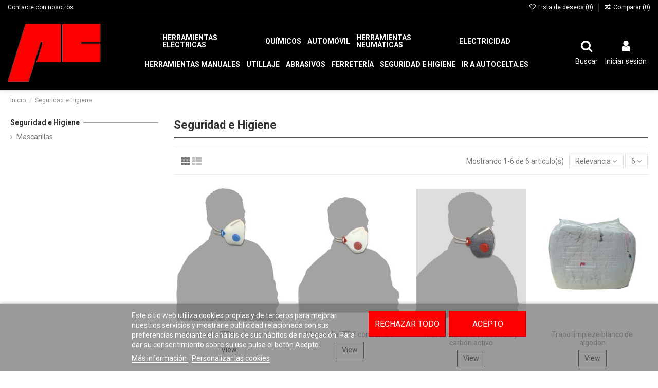

--- FILE ---
content_type: text/html; charset=utf-8
request_url: https://tienda.autocelta.es/94-seguridad-e-higiene
body_size: 15822
content:
<!doctype html>
<html lang="es">

<head>
    
        
  <meta charset="utf-8">


  <meta http-equiv="x-ua-compatible" content="ie=edge">



  


  


  <title>Seguridad e Higiene</title>
  
    
  
  
    
  
  <meta name="description" content="">
  <meta name="keywords" content="">
    
      <link rel="canonical" href="https://tienda.autocelta.es/94-seguridad-e-higiene">
    

  
      

  
    <script type="application/ld+json">
  {
    "@context": "https://schema.org",
    "@id": "#store-organization",
    "@type": "Organization",
    "name" : "Auto Celta",
    "url" : "https://tienda.autocelta.es/",
  
      "logo": {
        "@type": "ImageObject",
        "url":"https://tienda.autocelta.es/img/logo-1657555793.jpg"
      }
      }
</script>

<script type="application/ld+json">
  {
    "@context": "https://schema.org",
    "@type": "WebPage",
    "isPartOf": {
      "@type": "WebSite",
      "url":  "https://tienda.autocelta.es/",
      "name": "Auto Celta"
    },
    "name": "Seguridad e Higiene",
    "url":  "https://tienda.autocelta.es/94-seguridad-e-higiene"
  }
</script>


  <script type="application/ld+json">
    {
      "@context": "https://schema.org",
      "@type": "BreadcrumbList",
      "itemListElement": [
                  {
            "@type": "ListItem",
            "position": 1,
            "name": "Inicio",
            "item": "https://tienda.autocelta.es/"
          },              {
            "@type": "ListItem",
            "position": 2,
            "name": "Seguridad e Higiene",
            "item": "https://tienda.autocelta.es/94-seguridad-e-higiene"
          }          ]
    }
  </script>


  

  
    <script type="application/ld+json">
  {
    "@context": "https://schema.org",
    "@type": "ItemList",
    "itemListElement": [
          {
        "@type": "ListItem",
        "position": 0,
        "name": "Mascarilla FFP1 con válvula",
        "url": "https://tienda.autocelta.es/seguridad-e-higiene/966-mascarilla-ffp1-con-valvula.html"
      },          {
        "@type": "ListItem",
        "position": 1,
        "name": "Mascarilla FFP2 con válvula",
        "url": "https://tienda.autocelta.es/seguridad-e-higiene/967-mascarilla-ffp2-con-valvula.html"
      },          {
        "@type": "ListItem",
        "position": 2,
        "name": "Mascarilla FFP2 con válvula y carbón activo",
        "url": "https://tienda.autocelta.es/seguridad-e-higiene/968-mascarilla-ffp2-con-valvula-y-carbon-activo.html"
      },          {
        "@type": "ListItem",
        "position": 3,
        "name": "Trapo limpieze blanco de algodon",
        "url": "https://tienda.autocelta.es/seguridad-e-higiene/969-trapo-limpieze-blanco-de-algodon.html"
      },          {
        "@type": "ListItem",
        "position": 4,
        "name": "Celulosa de dos capas",
        "url": "https://tienda.autocelta.es/seguridad-e-higiene/970-celulosa-de-dos-capas.html"
      },          {
        "@type": "ListItem",
        "position": 5,
        "name": "Celulosa de 3 capas",
        "url": "https://tienda.autocelta.es/seguridad-e-higiene/971-celulosa-de-3-capas.html"
      }        ]
  }
</script>


  
    
  



    <meta property="og:title" content="Seguridad e Higiene"/>
    <meta property="og:url" content="https://tienda.autocelta.es/94-seguridad-e-higiene"/>
    <meta property="og:site_name" content="Auto Celta"/>
    <meta property="og:description" content="">
    <meta property="og:type" content="website">


            
          <meta property="og:image" content="https://tienda.autocelta.es/img/logo-1657555793.jpg" />
    
    





      <meta name="viewport" content="initial-scale=1,user-scalable=no,maximum-scale=1,width=device-width">
  




  <link rel="icon" type="image/vnd.microsoft.icon" href="https://tienda.autocelta.es/img/favicon.ico?1657555865">
  <link rel="shortcut icon" type="image/x-icon" href="https://tienda.autocelta.es/img/favicon.ico?1657555865">
    




    <link rel="stylesheet" href="https://tienda.autocelta.es/themes/warehouse/assets/css/theme.css" type="text/css" media="all">
  <link rel="stylesheet" href="https://tienda.autocelta.es/modules/paypal/views/css/paypal_fo.css" type="text/css" media="all">
  <link rel="stylesheet" href="https://tienda.autocelta.es/themes/warehouse/modules/ps_facetedsearch/views/dist/front.css" type="text/css" media="all">
  <link rel="stylesheet" href="https://tienda.autocelta.es/themes/warehouse/modules/productcomments/views/css/productcomments.css" type="text/css" media="all">
  <link rel="stylesheet" href="https://tienda.autocelta.es/modules/revsliderprestashop/public/assets/fonts/pe-icon-7-stroke/css/pe-icon-7-stroke.css" type="text/css" media="all">
  <link rel="stylesheet" href="https://tienda.autocelta.es/modules/revsliderprestashop/public/assets/css/settings.css" type="text/css" media="all">
  <link rel="stylesheet" href="https://tienda.autocelta.es/modules/iqitcountdown/views/css/front.css" type="text/css" media="all">
  <link rel="stylesheet" href="https://tienda.autocelta.es/modules/lgcookieslaw/views/css/front.css" type="text/css" media="all">
  <link rel="stylesheet" href="https://tienda.autocelta.es/modules/lgcookieslaw/views/css/lgcookieslaw.css" type="text/css" media="all">
  <link rel="stylesheet" href="https://tienda.autocelta.es/js/jquery/ui/themes/base/minified/jquery-ui.min.css" type="text/css" media="all">
  <link rel="stylesheet" href="https://tienda.autocelta.es/js/jquery/ui/themes/base/minified/jquery.ui.theme.min.css" type="text/css" media="all">
  <link rel="stylesheet" href="https://tienda.autocelta.es/js/jquery/plugins/fancybox/jquery.fancybox.css" type="text/css" media="all">
  <link rel="stylesheet" href="https://tienda.autocelta.es/themes/warehouse/modules/ph_simpleblog/views/css/ph_simpleblog-17.css" type="text/css" media="all">
  <link rel="stylesheet" href="https://tienda.autocelta.es/modules/ph_simpleblog/css/custom.css" type="text/css" media="all">
  <link rel="stylesheet" href="https://tienda.autocelta.es/modules/iqitsociallogin/views/css/front.css" type="text/css" media="all">
  <link rel="stylesheet" href="https://tienda.autocelta.es/modules/iqitcompare/views/css/front.css" type="text/css" media="all">
  <link rel="stylesheet" href="https://tienda.autocelta.es/modules/iqitelementor/views/css/frontend.min.css" type="text/css" media="all">
  <link rel="stylesheet" href="https://tienda.autocelta.es/modules/iqitmegamenu/views/css/front.css" type="text/css" media="all">
  <link rel="stylesheet" href="https://tienda.autocelta.es/modules/iqitreviews/views/css/front.css" type="text/css" media="all">
  <link rel="stylesheet" href="https://tienda.autocelta.es/modules/iqitsizecharts/views/css/front.css" type="text/css" media="all">
  <link rel="stylesheet" href="https://tienda.autocelta.es/modules/iqitthemeeditor/views/css/custom_s_1.css" type="text/css" media="all">
  <link rel="stylesheet" href="https://tienda.autocelta.es/modules/iqitwishlist/views/css/front.css" type="text/css" media="all">
  <link rel="stylesheet" href="https://tienda.autocelta.es/modules/iqitextendedproduct/views/css/front.css" type="text/css" media="all">
  <link rel="stylesheet" href="https://tienda.autocelta.es/modules/iqitmegamenu/views/css/iqitmegamenu_s_1.css" type="text/css" media="all">
  <link rel="stylesheet" href="https://tienda.autocelta.es/themes/warehouse/assets/css/custom.css" type="text/css" media="all">




<link rel="preload" as="font"
      href="/themes/warehouse/assets/css/font-awesome/fonts/fontawesome-webfont.woff?v=4.7.0"
      type="font/woff" crossorigin="anonymous">
<link rel="preload" as="font"
      href="/themes/warehouse/assets/css/font-awesome/fonts/fontawesome-webfont.woff2?v=4.7.0"
      type="font/woff2" crossorigin="anonymous">


<link  rel="preload stylesheet"  as="style" href="/themes/warehouse/assets/css/font-awesome/css/font-awesome-preload.css"
       type="text/css" crossorigin="anonymous">





  

  <script>
        var elementorFrontendConfig = {"isEditMode":"","stretchedSectionContainer":"","instagramToken":false,"is_rtl":false,"ajax_csfr_token_url":"https:\/\/tienda.autocelta.es\/module\/iqitelementor\/Actions?process=handleCsfrToken&ajax=1"};
        var iqitTheme = {"rm_sticky":"0","rm_breakpoint":0,"op_preloader":"0","cart_style":"side","cart_confirmation":"modal","h_layout":"4","f_fixed":"","f_layout":"1","h_absolute":"0","h_sticky":"0","hw_width":"fullwidth","hm_submenu_width":"default","h_search_type":"full","pl_lazyload":true,"pl_infinity":false,"pl_rollover":true,"pl_crsl_autoplay":false,"pl_slider_ld":4,"pl_slider_d":3,"pl_slider_t":2,"pl_slider_p":2,"pp_thumbs":"bottom","pp_zoom":"inner","pp_image_layout":"carousel","pp_tabs":"tabha","pl_grid_qty":false};
        var iqitcompare = {"nbProducts":0};
        var iqitcountdown_days = "d.";
        var iqitextendedproduct = {"speed":"70"};
        var iqitfdc_from = 0;
        var iqitmegamenu = {"sticky":"false","containerSelector":"#wrapper > .container"};
        var iqitreviews = [];
        var iqitwishlist = {"nbProducts":0};
        var lgcookieslaw_block = false;
        var lgcookieslaw_cookie_name = "__lglaw";
        var lgcookieslaw_position = "2";
        var lgcookieslaw_reload = false;
        var lgcookieslaw_session_time = "31536000";
        var prestashop = {"cart":{"products":[],"totals":{"total":{"type":"total","label":"Total","amount":0,"value":"0,00\u00a0\u20ac"},"total_including_tax":{"type":"total","label":"Total (impuestos incl.)","amount":0,"value":"0,00\u00a0\u20ac"},"total_excluding_tax":{"type":"total","label":"Total (impuestos excl.)","amount":0,"value":"0,00\u00a0\u20ac"}},"subtotals":{"products":{"type":"products","label":"Subtotal","amount":0,"value":"0,00\u00a0\u20ac"},"discounts":null,"shipping":{"type":"shipping","label":"Transporte","amount":0,"value":""},"tax":null},"products_count":0,"summary_string":"0 art\u00edculos","vouchers":{"allowed":0,"added":[]},"discounts":[],"minimalPurchase":0,"minimalPurchaseRequired":""},"currency":{"id":1,"name":"Euro","iso_code":"EUR","iso_code_num":"978","sign":"\u20ac"},"customer":{"lastname":null,"firstname":null,"email":null,"birthday":null,"newsletter":null,"newsletter_date_add":null,"optin":null,"website":null,"company":null,"siret":null,"ape":null,"is_logged":false,"gender":{"type":null,"name":null},"addresses":[]},"language":{"name":"Espa\u00f1ol (Spanish)","iso_code":"es","locale":"es-ES","language_code":"es","is_rtl":"0","date_format_lite":"d\/m\/Y","date_format_full":"d\/m\/Y H:i:s","id":1},"page":{"title":"","canonical":"https:\/\/tienda.autocelta.es\/94-seguridad-e-higiene","meta":{"title":"Seguridad e Higiene","description":"","keywords":"","robots":"index"},"page_name":"category","body_classes":{"lang-es":true,"lang-rtl":false,"country-ES":true,"currency-EUR":true,"layout-left-column":true,"page-category":true,"tax-display-enabled":true,"category-id-94":true,"category-Seguridad e Higiene":true,"category-id-parent-2":true,"category-depth-level-2":true},"admin_notifications":[]},"shop":{"name":"Auto Celta","logo":"https:\/\/tienda.autocelta.es\/img\/logo-1657555793.jpg","stores_icon":"https:\/\/tienda.autocelta.es\/img\/logo_stores.png","favicon":"https:\/\/tienda.autocelta.es\/img\/favicon.ico"},"urls":{"base_url":"https:\/\/tienda.autocelta.es\/","current_url":"https:\/\/tienda.autocelta.es\/94-seguridad-e-higiene","shop_domain_url":"https:\/\/tienda.autocelta.es","img_ps_url":"https:\/\/tienda.autocelta.es\/img\/","img_cat_url":"https:\/\/tienda.autocelta.es\/img\/c\/","img_lang_url":"https:\/\/tienda.autocelta.es\/img\/l\/","img_prod_url":"https:\/\/tienda.autocelta.es\/img\/p\/","img_manu_url":"https:\/\/tienda.autocelta.es\/img\/m\/","img_sup_url":"https:\/\/tienda.autocelta.es\/img\/su\/","img_ship_url":"https:\/\/tienda.autocelta.es\/img\/s\/","img_store_url":"https:\/\/tienda.autocelta.es\/img\/st\/","img_col_url":"https:\/\/tienda.autocelta.es\/img\/co\/","img_url":"https:\/\/tienda.autocelta.es\/themes\/warehouse\/assets\/img\/","css_url":"https:\/\/tienda.autocelta.es\/themes\/warehouse\/assets\/css\/","js_url":"https:\/\/tienda.autocelta.es\/themes\/warehouse\/assets\/js\/","pic_url":"https:\/\/tienda.autocelta.es\/upload\/","pages":{"address":"https:\/\/tienda.autocelta.es\/direccion","addresses":"https:\/\/tienda.autocelta.es\/direcciones","authentication":"https:\/\/tienda.autocelta.es\/iniciar-sesion","cart":"https:\/\/tienda.autocelta.es\/carrito","category":"https:\/\/tienda.autocelta.es\/index.php?controller=category","cms":"https:\/\/tienda.autocelta.es\/index.php?controller=cms","contact":"https:\/\/tienda.autocelta.es\/contactenos","discount":"https:\/\/tienda.autocelta.es\/descuento","guest_tracking":"https:\/\/tienda.autocelta.es\/seguimiento-pedido-invitado","history":"https:\/\/tienda.autocelta.es\/historial-compra","identity":"https:\/\/tienda.autocelta.es\/datos-personales","index":"https:\/\/tienda.autocelta.es\/","my_account":"https:\/\/tienda.autocelta.es\/mi-cuenta","order_confirmation":"https:\/\/tienda.autocelta.es\/confirmacion-pedido","order_detail":"https:\/\/tienda.autocelta.es\/index.php?controller=order-detail","order_follow":"https:\/\/tienda.autocelta.es\/seguimiento-pedido","order":"https:\/\/tienda.autocelta.es\/pedido","order_return":"https:\/\/tienda.autocelta.es\/index.php?controller=order-return","order_slip":"https:\/\/tienda.autocelta.es\/facturas-abono","pagenotfound":"https:\/\/tienda.autocelta.es\/pagina-no-encontrada","password":"https:\/\/tienda.autocelta.es\/recuperar-contrase\u00f1a","pdf_invoice":"https:\/\/tienda.autocelta.es\/index.php?controller=pdf-invoice","pdf_order_return":"https:\/\/tienda.autocelta.es\/index.php?controller=pdf-order-return","pdf_order_slip":"https:\/\/tienda.autocelta.es\/index.php?controller=pdf-order-slip","prices_drop":"https:\/\/tienda.autocelta.es\/productos-rebajados","product":"https:\/\/tienda.autocelta.es\/index.php?controller=product","search":"https:\/\/tienda.autocelta.es\/busqueda","sitemap":"https:\/\/tienda.autocelta.es\/mapa del sitio","stores":"https:\/\/tienda.autocelta.es\/tiendas","supplier":"https:\/\/tienda.autocelta.es\/proveedor","register":"https:\/\/tienda.autocelta.es\/iniciar-sesion?create_account=1","order_login":"https:\/\/tienda.autocelta.es\/pedido?login=1"},"alternative_langs":[],"theme_assets":"\/themes\/warehouse\/assets\/","actions":{"logout":"https:\/\/tienda.autocelta.es\/?mylogout="},"no_picture_image":{"bySize":{"small_default":{"url":"https:\/\/tienda.autocelta.es\/img\/p\/es-default-small_default.jpg","width":98,"height":127},"cart_default":{"url":"https:\/\/tienda.autocelta.es\/img\/p\/es-default-cart_default.jpg","width":125,"height":162},"home_default":{"url":"https:\/\/tienda.autocelta.es\/img\/p\/es-default-home_default.jpg","width":236,"height":305},"large_default":{"url":"https:\/\/tienda.autocelta.es\/img\/p\/es-default-large_default.jpg","width":381,"height":492},"medium_default":{"url":"https:\/\/tienda.autocelta.es\/img\/p\/es-default-medium_default.jpg","width":452,"height":584},"thickbox_default":{"url":"https:\/\/tienda.autocelta.es\/img\/p\/es-default-thickbox_default.jpg","width":1100,"height":1422}},"small":{"url":"https:\/\/tienda.autocelta.es\/img\/p\/es-default-small_default.jpg","width":98,"height":127},"medium":{"url":"https:\/\/tienda.autocelta.es\/img\/p\/es-default-large_default.jpg","width":381,"height":492},"large":{"url":"https:\/\/tienda.autocelta.es\/img\/p\/es-default-thickbox_default.jpg","width":1100,"height":1422},"legend":""}},"configuration":{"display_taxes_label":true,"display_prices_tax_incl":false,"is_catalog":true,"show_prices":false,"opt_in":{"partner":true},"quantity_discount":{"type":"discount","label":"Descuento unitario"},"voucher_enabled":0,"return_enabled":0},"field_required":[],"breadcrumb":{"links":[{"title":"Inicio","url":"https:\/\/tienda.autocelta.es\/"},{"title":"Seguridad e Higiene","url":"https:\/\/tienda.autocelta.es\/94-seguridad-e-higiene"}],"count":2},"link":{"protocol_link":"https:\/\/","protocol_content":"https:\/\/"},"time":1768966140,"static_token":"028e9bbab281862303fb322b756e362d","token":"11fb14e0b007d9dacd5eb78b6cd8c2c0","debug":false};
        var prestashopFacebookAjaxController = "https:\/\/tienda.autocelta.es\/module\/ps_facebook\/Ajax";
        var psemailsubscription_subscription = "https:\/\/tienda.autocelta.es\/module\/ps_emailsubscription\/subscription";
      </script>



  



    
    
     <!-- Global site tag (gtag.js) - Google Analytics -->
<script async src="https://www.googletagmanager.com/gtag/js?id=G-NNLNN80SQJ"></script>
<script>
  window.dataLayer = window.dataLayer || [];
  function gtag(){dataLayer.push(arguments);}
  gtag('js', new Date());

  gtag('config', 'G-NNLNN80SQJ');
</script> </head>

<body id="category" class="lang-es country-es currency-eur layout-left-column page-category tax-display-enabled category-id-94 category-seguridad-e-higiene category-id-parent-2 category-depth-level-2 body-desktop-header-style-w-4">


    




    


<main id="main-page-content"  >
    
            

    <header id="header" class="desktop-header-style-w-4">
        
            
  <div class="header-banner">
    
  </div>




            <nav class="header-nav">
        <div class="container">
    
        <div class="row justify-content-between">
            <div class="col col-auto col-md left-nav">
                                            <div class="block-iqitlinksmanager block-iqitlinksmanager-2 block-links-inline d-inline-block">
            <ul>
                                                            <li>
                            <a
                                    href="https://tienda.autocelta.es/contactenos"
                                    title="Contáctenos"                                                                >
                                Contacte con nosotros
                            </a>
                        </li>
                                                </ul>
        </div>
    
            </div>
            <div class="col col-auto center-nav text-center">
                
             </div>
            <div class="col col-auto col-md right-nav text-right">
                <div class="d-inline-block">
    <a href="//tienda.autocelta.es/module/iqitwishlist/view">
        <i class="fa fa-heart-o fa-fw" aria-hidden="true"></i> Lista de deseos (<span
                id="iqitwishlist-nb"></span>)
    </a>
</div>
<div class="d-inline-block">
    <a href="//tienda.autocelta.es/module/iqitcompare/comparator">
        <i class="fa fa-random fa-fw" aria-hidden="true"></i> <span>Comparar (<span
                    id="iqitcompare-nb"></span>)</span>
    </a>
</div>

             </div>
        </div>

                        </div>
            </nav>
        



<div id="desktop-header" class="desktop-header-style-4">
    
            
<div class="header-top">
    <div id="desktop-header-container" class="container">
        <div class="row align-items-center">
                            <div class="col col-auto col-header-left">
                    <div id="desktop_logo">
                        
  <a href="https://tienda.autocelta.es/">
    <img class="logo img-fluid"
         src="https://tienda.autocelta.es/img/logo-1657555793.jpg"
                  alt="Auto Celta"
         width="181"
         height="113"
    >
  </a>

                    </div>
                    
                </div>
                <div class="col col-header-center col-header-menu">
                                        	<div id="iqitmegamenu-wrapper" class="iqitmegamenu-wrapper iqitmegamenu-all">
		<div class="container container-iqitmegamenu">
		<div id="iqitmegamenu-horizontal" class="iqitmegamenu  clearfix" role="navigation">

								
				<nav id="cbp-hrmenu" class="cbp-hrmenu cbp-horizontal cbp-hrsub-narrow">
					<ul>
												<li id="cbp-hrmenu-tab-4" class="cbp-hrmenu-tab cbp-hrmenu-tab-4  cbp-has-submeu">
	<a href="https://tienda.autocelta.es/3-herramientas-electricas" class="nav-link" >

								<span class="cbp-tab-title">
								Herramientas eléctricas  <i class="fa fa-angle-down cbp-submenu-aindicator"></i></span>
														</a>
														<div class="cbp-hrsub col-2">
								<div class="cbp-hrsub-inner">
									<div class="container iqitmegamenu-submenu-container">
									
																																	




<div class="row menu_row menu-element  first_rows menu-element-id-1">
                

                                                




    <div class="col-12 cbp-menu-column cbp-menu-element menu-element-id-2 ">
        <div class="cbp-menu-column-inner">
                        
                
                
                    
                                                    <div class="row cbp-categories-row">
                                                                                                            <div class="col-12">
                                            <div class="cbp-category-link-w"><a href="https://tienda.autocelta.es/4-taladros-percutores"
                                                                                class="cbp-column-title nav-link cbp-category-title">Taladros Percutores</a>
                                                                                                                                                    
    <ul class="cbp-links cbp-category-tree"><li ><div class="cbp-category-link-w"><a href="https://tienda.autocelta.es/5-con-cable">Con Cable</a></div></li><li ><div class="cbp-category-link-w"><a href="https://tienda.autocelta.es/75-a-bateria">A Batería</a></div></li></ul>

                                                                                            </div>
                                        </div>
                                                                                                                                                <div class="col-12">
                                            <div class="cbp-category-link-w"><a href="https://tienda.autocelta.es/5-con-cable"
                                                                                class="cbp-column-title nav-link cbp-category-title">Con Cable</a>
                                                                                                                                            </div>
                                        </div>
                                                                                                                                                <div class="col-12">
                                            <div class="cbp-category-link-w"><a href="https://tienda.autocelta.es/75-a-bateria"
                                                                                class="cbp-column-title nav-link cbp-category-title">A Batería</a>
                                                                                                                                            </div>
                                        </div>
                                                                                                                                                <div class="col-12">
                                            <div class="cbp-category-link-w"><a href="https://tienda.autocelta.es/6-taladros-atornilladores"
                                                                                class="cbp-column-title nav-link cbp-category-title">Taladros Atornilladores</a>
                                                                                                                                                    
    <ul class="cbp-links cbp-category-tree"><li ><div class="cbp-category-link-w"><a href="https://tienda.autocelta.es/7-a-bateria">A Bateria</a></div></li></ul>

                                                                                            </div>
                                        </div>
                                                                                                                                                <div class="col-12">
                                            <div class="cbp-category-link-w"><a href="https://tienda.autocelta.es/7-a-bateria"
                                                                                class="cbp-column-title nav-link cbp-category-title">A Bateria</a>
                                                                                                                                            </div>
                                        </div>
                                                                                                                                                <div class="col-12">
                                            <div class="cbp-category-link-w"><a href="https://tienda.autocelta.es/8-amoladoras"
                                                                                class="cbp-column-title nav-link cbp-category-title">Amoladoras</a>
                                                                                                                                                    
    <ul class="cbp-links cbp-category-tree"><li ><div class="cbp-category-link-w"><a href="https://tienda.autocelta.es/9-con-cable">Con Cable</a></div></li></ul>

                                                                                            </div>
                                        </div>
                                                                                                                                                <div class="col-12">
                                            <div class="cbp-category-link-w"><a href="https://tienda.autocelta.es/9-con-cable"
                                                                                class="cbp-column-title nav-link cbp-category-title">Con Cable</a>
                                                                                                                                            </div>
                                        </div>
                                                                                                                                                <div class="col-12">
                                            <div class="cbp-category-link-w"><a href="https://tienda.autocelta.es/10-baterias-y-cargadores"
                                                                                class="cbp-column-title nav-link cbp-category-title">Baterías y cargadores</a>
                                                                                                                                            </div>
                                        </div>
                                                                                                                                                <div class="col-12">
                                            <div class="cbp-category-link-w"><a href="https://tienda.autocelta.es/21-otras-herramientas"
                                                                                class="cbp-column-title nav-link cbp-category-title">Otras herramientas</a>
                                                                                                                                            </div>
                                        </div>
                                                                                                                                                <div class="col-12">
                                            <div class="cbp-category-link-w"><a href="https://tienda.autocelta.es/40-lijadoras"
                                                                                class="cbp-column-title nav-link cbp-category-title">Lijadoras</a>
                                                                                                                                            </div>
                                        </div>
                                                                                                                                                <div class="col-12">
                                            <div class="cbp-category-link-w"><a href="https://tienda.autocelta.es/77-martillos"
                                                                                class="cbp-column-title nav-link cbp-category-title">Martillos</a>
                                                                                                                                            </div>
                                        </div>
                                                                                                </div>
                                            
                
            

            
            </div>    </div>
                            
                </div>
																					
																			</div>
								</div>
							</div>
													</li>
												<li id="cbp-hrmenu-tab-7" class="cbp-hrmenu-tab cbp-hrmenu-tab-7  cbp-has-submeu">
	<a href="https://tienda.autocelta.es/11-quimicos" class="nav-link" >

								<span class="cbp-tab-title">
								Químicos  <i class="fa fa-angle-down cbp-submenu-aindicator"></i></span>
														</a>
														<div class="cbp-hrsub col-2">
								<div class="cbp-hrsub-inner">
									<div class="container iqitmegamenu-submenu-container">
									
																																	




<div class="row menu_row menu-element  first_rows menu-element-id-1">
                

                                                




    <div class="col-12 cbp-menu-column cbp-menu-element menu-element-id-2 ">
        <div class="cbp-menu-column-inner">
                        
                
                
                    
                                                    <div class="row cbp-categories-row">
                                                                                                            <div class="col-12">
                                            <div class="cbp-category-link-w"><a href="https://tienda.autocelta.es/12-higiene-personal"
                                                                                class="cbp-column-title nav-link cbp-category-title">Higiene personal</a>
                                                                                                                                            </div>
                                        </div>
                                                                                                                                                <div class="col-12">
                                            <div class="cbp-category-link-w"><a href="https://tienda.autocelta.es/13-lubricantes"
                                                                                class="cbp-column-title nav-link cbp-category-title">Lubricantes</a>
                                                                                                                                            </div>
                                        </div>
                                                                                                                                                <div class="col-12">
                                            <div class="cbp-category-link-w"><a href="https://tienda.autocelta.es/14-adhesivos"
                                                                                class="cbp-column-title nav-link cbp-category-title">Adhesivos</a>
                                                                                                                                            </div>
                                        </div>
                                                                                                                                                <div class="col-12">
                                            <div class="cbp-category-link-w"><a href="https://tienda.autocelta.es/39-pistolas"
                                                                                class="cbp-column-title nav-link cbp-category-title">Pistolas</a>
                                                                                                                                            </div>
                                        </div>
                                                                                                                                                <div class="col-12">
                                            <div class="cbp-category-link-w"><a href="https://tienda.autocelta.es/41-selladores"
                                                                                class="cbp-column-title nav-link cbp-category-title">Selladores</a>
                                                                                                                                            </div>
                                        </div>
                                                                                                                                                <div class="col-12">
                                            <div class="cbp-category-link-w"><a href="https://tienda.autocelta.es/42-masillas"
                                                                                class="cbp-column-title nav-link cbp-category-title">Masillas</a>
                                                                                                                                            </div>
                                        </div>
                                                                                                                                                <div class="col-12">
                                            <div class="cbp-category-link-w"><a href="https://tienda.autocelta.es/43-siliconas"
                                                                                class="cbp-column-title nav-link cbp-category-title">Siliconas</a>
                                                                                                                                            </div>
                                        </div>
                                                                                                                                                <div class="col-12">
                                            <div class="cbp-category-link-w"><a href="https://tienda.autocelta.es/44-espuma-de-poliuretano"
                                                                                class="cbp-column-title nav-link cbp-category-title">Espuma de poliuretano</a>
                                                                                                                                            </div>
                                        </div>
                                                                                                                                                <div class="col-12">
                                            <div class="cbp-category-link-w"><a href="https://tienda.autocelta.es/45-varios"
                                                                                class="cbp-column-title nav-link cbp-category-title">Varios</a>
                                                                                                                                            </div>
                                        </div>
                                                                                                                                                <div class="col-12">
                                            <div class="cbp-category-link-w"><a href="https://tienda.autocelta.es/92-limpiadores-y-disolventes"
                                                                                class="cbp-column-title nav-link cbp-category-title">Limpiadores y Disolventes</a>
                                                                                                                                            </div>
                                        </div>
                                                                                                                                                <div class="col-12">
                                            <div class="cbp-category-link-w"><a href="https://tienda.autocelta.es/93-pinturas"
                                                                                class="cbp-column-title nav-link cbp-category-title">Pinturas</a>
                                                                                                                                            </div>
                                        </div>
                                                                                                </div>
                                            
                
            

            
            </div>    </div>
                            
                </div>
																					
																			</div>
								</div>
							</div>
													</li>
												<li id="cbp-hrmenu-tab-8" class="cbp-hrmenu-tab cbp-hrmenu-tab-8  cbp-has-submeu">
	<a href="https://tienda.autocelta.es/15-automovil" class="nav-link" >

								<span class="cbp-tab-title">
								Automóvil <i class="fa fa-angle-down cbp-submenu-aindicator"></i></span>
														</a>
														<div class="cbp-hrsub col-2">
								<div class="cbp-hrsub-inner">
									<div class="container iqitmegamenu-submenu-container">
									
																																	




<div class="row menu_row menu-element  first_rows menu-element-id-1">
                

                                                




    <div class="col-12 cbp-menu-column cbp-menu-element menu-element-id-2 ">
        <div class="cbp-menu-column-inner">
                        
                
                
                    
                                                    <div class="row cbp-categories-row">
                                                                                                            <div class="col-12">
                                            <div class="cbp-category-link-w"><a href="https://tienda.autocelta.es/16-productos-para-automovil"
                                                                                class="cbp-column-title nav-link cbp-category-title">Productos para automóvil</a>
                                                                                                                                                    
    <ul class="cbp-links cbp-category-tree"><li  class="cbp-hrsub-haslevel2" ><div class="cbp-category-link-w"><a href="https://tienda.autocelta.es/17-limpiadores-para-automovil">Limpiadores para automóvil</a>
    <ul class="cbp-hrsub-level2"><li ><div class="cbp-category-link-w"><a href="https://tienda.autocelta.es/18-limpiadores">Limpiadores</a></div></li></ul>
</div></li><li ><div class="cbp-category-link-w"><a href="https://tienda.autocelta.es/78-proteccion-del-automovil">Protección del automóvil</a></div></li><li ><div class="cbp-category-link-w"><a href="https://tienda.autocelta.es/86-otros">Otros</a></div></li><li ><div class="cbp-category-link-w"><a href="https://tienda.autocelta.es/90-quimicos-para-automovil">Quimicos para automovil</a></div></li></ul>

                                                                                            </div>
                                        </div>
                                                                                                                                                <div class="col-12">
                                            <div class="cbp-category-link-w"><a href="https://tienda.autocelta.es/17-limpiadores-para-automovil"
                                                                                class="cbp-column-title nav-link cbp-category-title">Limpiadores para automóvil</a>
                                                                                                                                                    
    <ul class="cbp-links cbp-category-tree"><li ><div class="cbp-category-link-w"><a href="https://tienda.autocelta.es/18-limpiadores">Limpiadores</a></div></li></ul>

                                                                                            </div>
                                        </div>
                                                                                                                                                <div class="col-12">
                                            <div class="cbp-category-link-w"><a href="https://tienda.autocelta.es/18-limpiadores"
                                                                                class="cbp-column-title nav-link cbp-category-title">Limpiadores</a>
                                                                                                                                            </div>
                                        </div>
                                                                                                                                                <div class="col-12">
                                            <div class="cbp-category-link-w"><a href="https://tienda.autocelta.es/78-proteccion-del-automovil"
                                                                                class="cbp-column-title nav-link cbp-category-title">Protección del automóvil</a>
                                                                                                                                            </div>
                                        </div>
                                                                                                                                                <div class="col-12">
                                            <div class="cbp-category-link-w"><a href="https://tienda.autocelta.es/86-otros"
                                                                                class="cbp-column-title nav-link cbp-category-title">Otros</a>
                                                                                                                                            </div>
                                        </div>
                                                                                                                                                <div class="col-12">
                                            <div class="cbp-category-link-w"><a href="https://tienda.autocelta.es/90-quimicos-para-automovil"
                                                                                class="cbp-column-title nav-link cbp-category-title">Quimicos para automovil</a>
                                                                                                                                            </div>
                                        </div>
                                                                                                                                                <div class="col-12">
                                            <div class="cbp-category-link-w"><a href="https://tienda.autocelta.es/54-herramientas-para-automovil"
                                                                                class="cbp-column-title nav-link cbp-category-title">Herramientas para automóvil</a>
                                                                                                                                                    
    <ul class="cbp-links cbp-category-tree"><li ><div class="cbp-category-link-w"><a href="https://tienda.autocelta.es/57-herramientas-especiales-para-camiones">Herramientas especiales para camiones</a></div></li><li ><div class="cbp-category-link-w"><a href="https://tienda.autocelta.es/58-herramientas-especiales-para-el-cambio-de-aceite">Herramientas especiales para el cambio de aceite</a></div></li><li ><div class="cbp-category-link-w"><a href="https://tienda.autocelta.es/59-herramientas-especiales-para-frenos-y-ruedas">Herramientas especiales para frenos y ruedas</a></div></li><li ><div class="cbp-category-link-w"><a href="https://tienda.autocelta.es/60-herramientas-especiales-para-motores-y-cambios">Herramientas especiales para motores y cambios</a></div></li><li ><div class="cbp-category-link-w"><a href="https://tienda.autocelta.es/61-herramientas-especiales-para-pistones-y-valvulas">Herramientas especiales para pistones y válvulas</a></div></li><li ><div class="cbp-category-link-w"><a href="https://tienda.autocelta.es/62-herramientas-especiales-para-carburadores">Herramientas especiales para carburadores</a></div></li><li ><div class="cbp-category-link-w"><a href="https://tienda.autocelta.es/63-herramientas-especiales-para-encendido-y-equipo-electrico">Herramientas especiales para encendido y equipo eléctrico</a></div></li><li ><div class="cbp-category-link-w"><a href="https://tienda.autocelta.es/64-herramientas-para-carrocerias">Herramientas para carrocerías</a></div></li><li ><div class="cbp-category-link-w"><a href="https://tienda.autocelta.es/65-herramientas-para-casquillos-de-bujias">Herramientas para casquillos de bujías</a></div></li><li ><div class="cbp-category-link-w"><a href="https://tienda.autocelta.es/66-herramientas-para-puertas-de-automoviles">Herramientas para puertas de automóviles</a></div></li><li ><div class="cbp-category-link-w"><a href="https://tienda.autocelta.es/74-herramientas-especiales-para-chasis-y-direccion">Herramientas especiales para chasis y dirección</a></div></li><li ><div class="cbp-category-link-w"><a href="https://tienda.autocelta.es/55-comprobadores-para-el-sistema-electrico">Comprobadores para el sistema eléctrico</a></div></li><li ><div class="cbp-category-link-w"><a href="https://tienda.autocelta.es/56-herramienta-para-montaje-y-desmontaje-de-lunas">Herramienta para montaje y desmontaje de lunas</a></div></li></ul>

                                                                                            </div>
                                        </div>
                                                                                                                                                <div class="col-12">
                                            <div class="cbp-category-link-w"><a href="https://tienda.autocelta.es/55-comprobadores-para-el-sistema-electrico"
                                                                                class="cbp-column-title nav-link cbp-category-title">Comprobadores para el sistema eléctrico</a>
                                                                                                                                            </div>
                                        </div>
                                                                                                                                                <div class="col-12">
                                            <div class="cbp-category-link-w"><a href="https://tienda.autocelta.es/56-herramienta-para-montaje-y-desmontaje-de-lunas"
                                                                                class="cbp-column-title nav-link cbp-category-title">Herramienta para montaje y desmontaje de lunas</a>
                                                                                                                                            </div>
                                        </div>
                                                                                                                                                <div class="col-12">
                                            <div class="cbp-category-link-w"><a href="https://tienda.autocelta.es/57-herramientas-especiales-para-camiones"
                                                                                class="cbp-column-title nav-link cbp-category-title">Herramientas especiales para camiones</a>
                                                                                                                                            </div>
                                        </div>
                                                                                                                                                <div class="col-12">
                                            <div class="cbp-category-link-w"><a href="https://tienda.autocelta.es/58-herramientas-especiales-para-el-cambio-de-aceite"
                                                                                class="cbp-column-title nav-link cbp-category-title">Herramientas especiales para el cambio de aceite</a>
                                                                                                                                            </div>
                                        </div>
                                                                                                                                                <div class="col-12">
                                            <div class="cbp-category-link-w"><a href="https://tienda.autocelta.es/59-herramientas-especiales-para-frenos-y-ruedas"
                                                                                class="cbp-column-title nav-link cbp-category-title">Herramientas especiales para frenos y ruedas</a>
                                                                                                                                            </div>
                                        </div>
                                                                                                                                                <div class="col-12">
                                            <div class="cbp-category-link-w"><a href="https://tienda.autocelta.es/60-herramientas-especiales-para-motores-y-cambios"
                                                                                class="cbp-column-title nav-link cbp-category-title">Herramientas especiales para motores y cambios</a>
                                                                                                                                            </div>
                                        </div>
                                                                                                                                                <div class="col-12">
                                            <div class="cbp-category-link-w"><a href="https://tienda.autocelta.es/61-herramientas-especiales-para-pistones-y-valvulas"
                                                                                class="cbp-column-title nav-link cbp-category-title">Herramientas especiales para pistones y válvulas</a>
                                                                                                                                            </div>
                                        </div>
                                                                                                                                                <div class="col-12">
                                            <div class="cbp-category-link-w"><a href="https://tienda.autocelta.es/62-herramientas-especiales-para-carburadores"
                                                                                class="cbp-column-title nav-link cbp-category-title">Herramientas especiales para carburadores</a>
                                                                                                                                            </div>
                                        </div>
                                                                                                                                                <div class="col-12">
                                            <div class="cbp-category-link-w"><a href="https://tienda.autocelta.es/63-herramientas-especiales-para-encendido-y-equipo-electrico"
                                                                                class="cbp-column-title nav-link cbp-category-title">Herramientas especiales para encendido y equipo eléctrico</a>
                                                                                                                                            </div>
                                        </div>
                                                                                                                                                <div class="col-12">
                                            <div class="cbp-category-link-w"><a href="https://tienda.autocelta.es/64-herramientas-para-carrocerias"
                                                                                class="cbp-column-title nav-link cbp-category-title">Herramientas para carrocerías</a>
                                                                                                                                            </div>
                                        </div>
                                                                                                                                                <div class="col-12">
                                            <div class="cbp-category-link-w"><a href="https://tienda.autocelta.es/65-herramientas-para-casquillos-de-bujias"
                                                                                class="cbp-column-title nav-link cbp-category-title">Herramientas para casquillos de bujías</a>
                                                                                                                                            </div>
                                        </div>
                                                                                                                                                <div class="col-12">
                                            <div class="cbp-category-link-w"><a href="https://tienda.autocelta.es/66-herramientas-para-puertas-de-automoviles"
                                                                                class="cbp-column-title nav-link cbp-category-title">Herramientas para puertas de automóviles</a>
                                                                                                                                            </div>
                                        </div>
                                                                                                                                                <div class="col-12">
                                            <div class="cbp-category-link-w"><a href="https://tienda.autocelta.es/74-herramientas-especiales-para-chasis-y-direccion"
                                                                                class="cbp-column-title nav-link cbp-category-title">Herramientas especiales para chasis y dirección</a>
                                                                                                                                            </div>
                                        </div>
                                                                                                </div>
                                            
                
            

            
            </div>    </div>
                            
                </div>
																					
																			</div>
								</div>
							</div>
													</li>
												<li id="cbp-hrmenu-tab-12" class="cbp-hrmenu-tab cbp-hrmenu-tab-12  cbp-has-submeu">
	<a href="https://tienda.autocelta.es/19-herramientas-neumaticas" class="nav-link" >

								<span class="cbp-tab-title">
								Herramientas neumáticas <i class="fa fa-angle-down cbp-submenu-aindicator"></i></span>
														</a>
														<div class="cbp-hrsub col-2">
								<div class="cbp-hrsub-inner">
									<div class="container iqitmegamenu-submenu-container">
									
																																	




<div class="row menu_row menu-element  first_rows menu-element-id-1">
                

                                                




    <div class="col-12 cbp-menu-column cbp-menu-element menu-element-id-2 ">
        <div class="cbp-menu-column-inner">
                        
                
                
                    
                                                    <div class="row cbp-categories-row">
                                                                                                            <div class="col-12">
                                            <div class="cbp-category-link-w"><a href="https://tienda.autocelta.es/20-pistolas-de-impacto"
                                                                                class="cbp-column-title nav-link cbp-category-title">Pistolas de impacto</a>
                                                                                                                                            </div>
                                        </div>
                                                                                                </div>
                                            
                
            

            
            </div>    </div>
                            
                </div>
																					
																			</div>
								</div>
							</div>
													</li>
												<li id="cbp-hrmenu-tab-6" class="cbp-hrmenu-tab cbp-hrmenu-tab-6  cbp-has-submeu">
	<a href="https://tienda.autocelta.es/22-electricidad" class="nav-link" >

								<span class="cbp-tab-title">
								Electricidad  <i class="fa fa-angle-down cbp-submenu-aindicator"></i></span>
														</a>
														<div class="cbp-hrsub col-2">
								<div class="cbp-hrsub-inner">
									<div class="container iqitmegamenu-submenu-container">
									
																																	




<div class="row menu_row menu-element  first_rows menu-element-id-1">
                

                                                




    <div class="col-12 cbp-menu-column cbp-menu-element menu-element-id-2 ">
        <div class="cbp-menu-column-inner">
                        
                
                
                    
                                                    <div class="row cbp-categories-row">
                                                                                                            <div class="col-12">
                                            <div class="cbp-category-link-w"><a href="https://tienda.autocelta.es/23-cables"
                                                                                class="cbp-column-title nav-link cbp-category-title">Cables</a>
                                                                                                                                                    
    <ul class="cbp-links cbp-category-tree"><li ><div class="cbp-category-link-w"><a href="https://tienda.autocelta.es/24-otros">Otros</a></div></li></ul>

                                                                                            </div>
                                        </div>
                                                                                                                                                <div class="col-12">
                                            <div class="cbp-category-link-w"><a href="https://tienda.autocelta.es/24-otros"
                                                                                class="cbp-column-title nav-link cbp-category-title">Otros</a>
                                                                                                                                            </div>
                                        </div>
                                                                                                                                                <div class="col-12">
                                            <div class="cbp-category-link-w"><a href="https://tienda.autocelta.es/25-cintas-protectoras-y-adhesivas"
                                                                                class="cbp-column-title nav-link cbp-category-title">Cintas protectoras y adhesivas</a>
                                                                                                                                                    
    <ul class="cbp-links cbp-category-tree"><li ><div class="cbp-category-link-w"><a href="https://tienda.autocelta.es/26-americana">Americana</a></div></li><li ><div class="cbp-category-link-w"><a href="https://tienda.autocelta.es/27-aislante">Aislante</a></div></li><li ><div class="cbp-category-link-w"><a href="https://tienda.autocelta.es/28-otros">Otros</a></div></li></ul>

                                                                                            </div>
                                        </div>
                                                                                                                                                <div class="col-12">
                                            <div class="cbp-category-link-w"><a href="https://tienda.autocelta.es/26-americana"
                                                                                class="cbp-column-title nav-link cbp-category-title">Americana</a>
                                                                                                                                            </div>
                                        </div>
                                                                                                                                                <div class="col-12">
                                            <div class="cbp-category-link-w"><a href="https://tienda.autocelta.es/27-aislante"
                                                                                class="cbp-column-title nav-link cbp-category-title">Aislante</a>
                                                                                                                                            </div>
                                        </div>
                                                                                                                                                <div class="col-12">
                                            <div class="cbp-category-link-w"><a href="https://tienda.autocelta.es/28-otros"
                                                                                class="cbp-column-title nav-link cbp-category-title">Otros</a>
                                                                                                                                            </div>
                                        </div>
                                                                                                                                                <div class="col-12">
                                            <div class="cbp-category-link-w"><a href="https://tienda.autocelta.es/29-conectores-y-kits"
                                                                                class="cbp-column-title nav-link cbp-category-title">Conectores y kits</a>
                                                                                                                                                    
    <ul class="cbp-links cbp-category-tree"><li ><div class="cbp-category-link-w"><a href="https://tienda.autocelta.es/30-capuchones-y-gomas">Capuchones y gomas</a></div></li><li ><div class="cbp-category-link-w"><a href="https://tienda.autocelta.es/31-kits">Kits</a></div></li></ul>

                                                                                            </div>
                                        </div>
                                                                                                                                                <div class="col-12">
                                            <div class="cbp-category-link-w"><a href="https://tienda.autocelta.es/30-capuchones-y-gomas"
                                                                                class="cbp-column-title nav-link cbp-category-title">Capuchones y gomas</a>
                                                                                                                                            </div>
                                        </div>
                                                                                                                                                <div class="col-12">
                                            <div class="cbp-category-link-w"><a href="https://tienda.autocelta.es/31-kits"
                                                                                class="cbp-column-title nav-link cbp-category-title">Kits</a>
                                                                                                                                            </div>
                                        </div>
                                                                                                                                                <div class="col-12">
                                            <div class="cbp-category-link-w"><a href="https://tienda.autocelta.es/32-fusibles"
                                                                                class="cbp-column-title nav-link cbp-category-title">Fusibles</a>
                                                                                                                                                    
    <ul class="cbp-links cbp-category-tree"><li ><div class="cbp-category-link-w"><a href="https://tienda.autocelta.es/33-estuches">Estuches</a></div></li><li ><div class="cbp-category-link-w"><a href="https://tienda.autocelta.es/34-portafusibles">Portafusibles</a></div></li></ul>

                                                                                            </div>
                                        </div>
                                                                                                                                                <div class="col-12">
                                            <div class="cbp-category-link-w"><a href="https://tienda.autocelta.es/33-estuches"
                                                                                class="cbp-column-title nav-link cbp-category-title">Estuches</a>
                                                                                                                                            </div>
                                        </div>
                                                                                                                                                <div class="col-12">
                                            <div class="cbp-category-link-w"><a href="https://tienda.autocelta.es/34-portafusibles"
                                                                                class="cbp-column-title nav-link cbp-category-title">Portafusibles</a>
                                                                                                                                            </div>
                                        </div>
                                                                                                                                                <div class="col-12">
                                            <div class="cbp-category-link-w"><a href="https://tienda.autocelta.es/35-reles"
                                                                                class="cbp-column-title nav-link cbp-category-title">Relés</a>
                                                                                                                                            </div>
                                        </div>
                                                                                                                                                <div class="col-12">
                                            <div class="cbp-category-link-w"><a href="https://tienda.autocelta.es/36-terminales"
                                                                                class="cbp-column-title nav-link cbp-category-title">Terminales</a>
                                                                                                                                                    
    <ul class="cbp-links cbp-category-tree"><li ><div class="cbp-category-link-w"><a href="https://tienda.autocelta.es/37-kits-y-estuches">Kits y estuches</a></div></li><li ><div class="cbp-category-link-w"><a href="https://tienda.autocelta.es/38-aislados">Aislados</a></div></li></ul>

                                                                                            </div>
                                        </div>
                                                                                                                                                <div class="col-12">
                                            <div class="cbp-category-link-w"><a href="https://tienda.autocelta.es/37-kits-y-estuches"
                                                                                class="cbp-column-title nav-link cbp-category-title">Kits y estuches</a>
                                                                                                                                            </div>
                                        </div>
                                                                                                                                                <div class="col-12">
                                            <div class="cbp-category-link-w"><a href="https://tienda.autocelta.es/38-aislados"
                                                                                class="cbp-column-title nav-link cbp-category-title">Aislados</a>
                                                                                                                                            </div>
                                        </div>
                                                                                                                                                <div class="col-12">
                                            <div class="cbp-category-link-w"><a href="https://tienda.autocelta.es/82-lamparas"
                                                                                class="cbp-column-title nav-link cbp-category-title">Lámparas</a>
                                                                                                                                            </div>
                                        </div>
                                                                                                                                                <div class="col-12">
                                            <div class="cbp-category-link-w"><a href="https://tienda.autocelta.es/83-leds"
                                                                                class="cbp-column-title nav-link cbp-category-title">Leds</a>
                                                                                                                                            </div>
                                        </div>
                                                                                                                                                <div class="col-12">
                                            <div class="cbp-category-link-w"><a href="https://tienda.autocelta.es/84-medidores-electricos"
                                                                                class="cbp-column-title nav-link cbp-category-title">Medidores Electricos</a>
                                                                                                                                            </div>
                                        </div>
                                                                                                                                                <div class="col-12">
                                            <div class="cbp-category-link-w"><a href="https://tienda.autocelta.es/85-enchufes"
                                                                                class="cbp-column-title nav-link cbp-category-title">Enchufes</a>
                                                                                                                                            </div>
                                        </div>
                                                                                                                                                <div class="col-12">
                                            <div class="cbp-category-link-w"><a href="https://tienda.autocelta.es/91-terminales-de-bateria"
                                                                                class="cbp-column-title nav-link cbp-category-title">Terminales de Bateria</a>
                                                                                                                                            </div>
                                        </div>
                                                                                                </div>
                                            
                
            

            
            </div>    </div>
                            
                </div>
																					
																			</div>
								</div>
							</div>
													</li>
												<li id="cbp-hrmenu-tab-9" class="cbp-hrmenu-tab cbp-hrmenu-tab-9  cbp-has-submeu">
	<a href="https://tienda.autocelta.es/46-herramientas-manuales" class="nav-link" >

								<span class="cbp-tab-title">
								Herramientas manuales  <i class="fa fa-angle-down cbp-submenu-aindicator"></i></span>
														</a>
														<div class="cbp-hrsub col-2">
								<div class="cbp-hrsub-inner">
									<div class="container iqitmegamenu-submenu-container">
									
																																	




<div class="row menu_row menu-element  first_rows menu-element-id-1">
                

                                                




    <div class="col-12 cbp-menu-column cbp-menu-element menu-element-id-2 ">
        <div class="cbp-menu-column-inner">
                        
                
                
                    
                                                    <div class="row cbp-categories-row">
                                                                                                            <div class="col-12">
                                            <div class="cbp-category-link-w"><a href="https://tienda.autocelta.es/47-alicates-y-tenazas"
                                                                                class="cbp-column-title nav-link cbp-category-title">Alicates y Tenazas</a>
                                                                                                                                            </div>
                                        </div>
                                                                                                                                                <div class="col-12">
                                            <div class="cbp-category-link-w"><a href="https://tienda.autocelta.es/48-juegos-de-herramientas"
                                                                                class="cbp-column-title nav-link cbp-category-title">Juegos de Herramientas</a>
                                                                                                                                            </div>
                                        </div>
                                                                                                                                                <div class="col-12">
                                            <div class="cbp-category-link-w"><a href="https://tienda.autocelta.es/49-destornilladores"
                                                                                class="cbp-column-title nav-link cbp-category-title">Destornilladores</a>
                                                                                                                                            </div>
                                        </div>
                                                                                                                                                <div class="col-12">
                                            <div class="cbp-category-link-w"><a href="https://tienda.autocelta.es/50-organizacion-y-almacenaje"
                                                                                class="cbp-column-title nav-link cbp-category-title">Organización y almacenaje</a>
                                                                                                                                            </div>
                                        </div>
                                                                                                                                                <div class="col-12">
                                            <div class="cbp-category-link-w"><a href="https://tienda.autocelta.es/51-bancos-de-taller-y-cajas-de-herraminetas"
                                                                                class="cbp-column-title nav-link cbp-category-title">Bancos de Taller y Cajas de Herraminetas</a>
                                                                                                                                            </div>
                                        </div>
                                                                                                                                                <div class="col-12">
                                            <div class="cbp-category-link-w"><a href="https://tienda.autocelta.es/52-extractores"
                                                                                class="cbp-column-title nav-link cbp-category-title">Extractores</a>
                                                                                                                                            </div>
                                        </div>
                                                                                                                                                <div class="col-12">
                                            <div class="cbp-category-link-w"><a href="https://tienda.autocelta.es/53-llaves-dinanometricas"
                                                                                class="cbp-column-title nav-link cbp-category-title">Llaves Dinanometricas</a>
                                                                                                                                            </div>
                                        </div>
                                                                                                                                                <div class="col-12">
                                            <div class="cbp-category-link-w"><a href="https://tienda.autocelta.es/67-cinceles"
                                                                                class="cbp-column-title nav-link cbp-category-title">Cinceles</a>
                                                                                                                                            </div>
                                        </div>
                                                                                                                                                <div class="col-12">
                                            <div class="cbp-category-link-w"><a href="https://tienda.autocelta.es/68-limas"
                                                                                class="cbp-column-title nav-link cbp-category-title">Limas</a>
                                                                                                                                            </div>
                                        </div>
                                                                                                                                                <div class="col-12">
                                            <div class="cbp-category-link-w"><a href="https://tienda.autocelta.es/69-martillos"
                                                                                class="cbp-column-title nav-link cbp-category-title">Martillos</a>
                                                                                                                                            </div>
                                        </div>
                                                                                                                                                <div class="col-12">
                                            <div class="cbp-category-link-w"><a href="https://tienda.autocelta.es/70-rasquetas"
                                                                                class="cbp-column-title nav-link cbp-category-title">Rasquetas</a>
                                                                                                                                            </div>
                                        </div>
                                                                                                                                                <div class="col-12">
                                            <div class="cbp-category-link-w"><a href="https://tienda.autocelta.es/71-sierras"
                                                                                class="cbp-column-title nav-link cbp-category-title">Sierras</a>
                                                                                                                                            </div>
                                        </div>
                                                                                                                                                <div class="col-12">
                                            <div class="cbp-category-link-w"><a href="https://tienda.autocelta.es/72-llaves-de-vaso"
                                                                                class="cbp-column-title nav-link cbp-category-title">Llaves de Vaso</a>
                                                                                                                                            </div>
                                        </div>
                                                                                                                                                <div class="col-12">
                                            <div class="cbp-category-link-w"><a href="https://tienda.autocelta.es/73-llaves-de-carraca"
                                                                                class="cbp-column-title nav-link cbp-category-title">Llaves de Carraca</a>
                                                                                                                                            </div>
                                        </div>
                                                                                                                                                <div class="col-12">
                                            <div class="cbp-category-link-w"><a href="https://tienda.autocelta.es/96-cutters-y-tijeras"
                                                                                class="cbp-column-title nav-link cbp-category-title">Cutters y Tijeras</a>
                                                                                                                                            </div>
                                        </div>
                                                                                                                                                <div class="col-12">
                                            <div class="cbp-category-link-w"><a href="https://tienda.autocelta.es/97-punzones"
                                                                                class="cbp-column-title nav-link cbp-category-title">Punzones</a>
                                                                                                                                            </div>
                                        </div>
                                                                                                </div>
                                            
                
            

            
            </div>    </div>
                            
                </div>
																					
																			</div>
								</div>
							</div>
													</li>
												<li id="cbp-hrmenu-tab-10" class="cbp-hrmenu-tab cbp-hrmenu-tab-10 ">
	<a href="https://tienda.autocelta.es/76-utillaje" class="nav-link" >

								<span class="cbp-tab-title">
								Utillaje </span>
														</a>
													</li>
												<li id="cbp-hrmenu-tab-11" class="cbp-hrmenu-tab cbp-hrmenu-tab-11  cbp-has-submeu">
	<a href="https://tienda.autocelta.es/79-abrasivos" class="nav-link" >

								<span class="cbp-tab-title">
								Abrasivos <i class="fa fa-angle-down cbp-submenu-aindicator"></i></span>
														</a>
														<div class="cbp-hrsub col-2">
								<div class="cbp-hrsub-inner">
									<div class="container iqitmegamenu-submenu-container">
									
																																	




<div class="row menu_row menu-element  first_rows menu-element-id-1">
                

                                                




    <div class="col-12 cbp-menu-column cbp-menu-element menu-element-id-2 ">
        <div class="cbp-menu-column-inner">
                        
                
                
                    
                                                    <div class="row cbp-categories-row">
                                                                                                            <div class="col-12">
                                            <div class="cbp-category-link-w"><a href="https://tienda.autocelta.es/80-brocas"
                                                                                class="cbp-column-title nav-link cbp-category-title">Brocas</a>
                                                                                                                                            </div>
                                        </div>
                                                                                                                                                <div class="col-12">
                                            <div class="cbp-category-link-w"><a href="https://tienda.autocelta.es/81-discos-de-corte"
                                                                                class="cbp-column-title nav-link cbp-category-title">Discos de corte</a>
                                                                                                                                            </div>
                                        </div>
                                                                                                                                                <div class="col-12">
                                            <div class="cbp-category-link-w"><a href="https://tienda.autocelta.es/89-cepillos-de-alambre"
                                                                                class="cbp-column-title nav-link cbp-category-title">Cepillos de Alambre</a>
                                                                                                                                            </div>
                                        </div>
                                                                                                </div>
                                            
                
            

            
            </div>    </div>
                            
                </div>
																					
																			</div>
								</div>
							</div>
													</li>
												<li id="cbp-hrmenu-tab-13" class="cbp-hrmenu-tab cbp-hrmenu-tab-13  cbp-has-submeu">
	<a href="https://tienda.autocelta.es/87-ferreteria" class="nav-link" >

								<span class="cbp-tab-title">
								 Ferretería <i class="fa fa-angle-down cbp-submenu-aindicator"></i></span>
														</a>
														<div class="cbp-hrsub col-2">
								<div class="cbp-hrsub-inner">
									<div class="container iqitmegamenu-submenu-container">
									
																																	




<div class="row menu_row menu-element  first_rows menu-element-id-1">
                

                                                




    <div class="col-12 cbp-menu-column cbp-menu-element menu-element-id-2 ">
        <div class="cbp-menu-column-inner">
                        
                
                
                    
                                                    <div class="row cbp-categories-row">
                                                                                                            <div class="col-12">
                                            <div class="cbp-category-link-w"><a href="https://tienda.autocelta.es/88-arandelas"
                                                                                class="cbp-column-title nav-link cbp-category-title">Arandelas</a>
                                                                                                                                            </div>
                                        </div>
                                                                                                </div>
                                            
                
            

            
            </div>    </div>
                            
                </div>
																					
																			</div>
								</div>
							</div>
													</li>
												<li id="cbp-hrmenu-tab-14" class="cbp-hrmenu-tab cbp-hrmenu-tab-14  cbp-has-submeu">
	<a href="https://tienda.autocelta.es/94-seguridad-e-higiene" class="nav-link" >

								<span class="cbp-tab-title">
								Seguridad e Higiene <i class="fa fa-angle-down cbp-submenu-aindicator"></i></span>
														</a>
														<div class="cbp-hrsub col-2">
								<div class="cbp-hrsub-inner">
									<div class="container iqitmegamenu-submenu-container">
									
																																	




<div class="row menu_row menu-element  first_rows menu-element-id-1">
                

                                                




    <div class="col-12 cbp-menu-column cbp-menu-element menu-element-id-2 ">
        <div class="cbp-menu-column-inner">
                        
                
                
                    
                                                    <div class="row cbp-categories-row">
                                                                                                            <div class="col-12">
                                            <div class="cbp-category-link-w"><a href="https://tienda.autocelta.es/95-mascarillas"
                                                                                class="cbp-column-title nav-link cbp-category-title">Mascarillas</a>
                                                                                                                                            </div>
                                        </div>
                                                                                                </div>
                                            
                
            

            
            </div>    </div>
                            
                </div>
																					
																			</div>
								</div>
							</div>
													</li>
												<li id="cbp-hrmenu-tab-15" class="cbp-hrmenu-tab cbp-hrmenu-tab-15 ">
	<a href="https://autocelta.es/" class="nav-link" >

								<span class="cbp-tab-title">
								Ir a autocelta.es</span>
														</a>
													</li>
											</ul>
				</nav>
		</div>
		</div>
		<div id="sticky-cart-wrapper"></div>
	</div>

<div id="_desktop_iqitmegamenu-mobile">
	<div id="iqitmegamenu-mobile">
		
		<ul>
		



	
	<li><span class="mm-expand"><i class="fa fa-angle-down expand-icon" aria-hidden="true"></i><i class="fa fa-angle-up close-icon" aria-hidden="true"></i></span><a  href="https://tienda.autocelta.es/3-herramientas-electricas" >Herramientas eléctricas</a>
	<ul><li><a  href="https://tienda.autocelta.es/40-lijadoras" >Lijadoras</a></li><li><a  href="https://tienda.autocelta.es/77-martillos" >Martillos</a></li><li><span class="mm-expand"><i class="fa fa-angle-down expand-icon" aria-hidden="true"></i><i class="fa fa-angle-up close-icon" aria-hidden="true"></i></span><a  href="https://tienda.autocelta.es/4-taladros-percutores" >Taladros Percutores</a>
	<ul><li><a  href="https://tienda.autocelta.es/5-con-cable" >Con Cable</a></li><li><a  href="https://tienda.autocelta.es/75-a-bateria" >A Batería</a></li></ul></li><li><span class="mm-expand"><i class="fa fa-angle-down expand-icon" aria-hidden="true"></i><i class="fa fa-angle-up close-icon" aria-hidden="true"></i></span><a  href="https://tienda.autocelta.es/6-taladros-atornilladores" >Taladros Atornilladores</a>
	<ul><li><a  href="https://tienda.autocelta.es/7-a-bateria" >A Bateria</a></li></ul></li><li><span class="mm-expand"><i class="fa fa-angle-down expand-icon" aria-hidden="true"></i><i class="fa fa-angle-up close-icon" aria-hidden="true"></i></span><a  href="https://tienda.autocelta.es/8-amoladoras" >Amoladoras</a>
	<ul><li><a  href="https://tienda.autocelta.es/9-con-cable" >Con Cable</a></li></ul></li><li><a  href="https://tienda.autocelta.es/10-baterias-y-cargadores" >Baterías y cargadores</a></li><li><a  href="https://tienda.autocelta.es/21-otras-herramientas" >Otras herramientas</a></li></ul></li><li><span class="mm-expand"><i class="fa fa-angle-down expand-icon" aria-hidden="true"></i><i class="fa fa-angle-up close-icon" aria-hidden="true"></i></span><a  href="https://tienda.autocelta.es/11-quimicos" >Químicos</a>
	<ul><li><a  href="https://tienda.autocelta.es/93-pinturas" >Pinturas</a></li><li><a  href="https://tienda.autocelta.es/12-higiene-personal" >Higiene personal</a></li><li><a  href="https://tienda.autocelta.es/13-lubricantes" >Lubricantes</a></li><li><a  href="https://tienda.autocelta.es/14-adhesivos" >Adhesivos</a></li><li><a  href="https://tienda.autocelta.es/39-pistolas" >Pistolas</a></li><li><a  href="https://tienda.autocelta.es/41-selladores" >Selladores</a></li><li><a  href="https://tienda.autocelta.es/42-masillas" >Masillas</a></li><li><a  href="https://tienda.autocelta.es/43-siliconas" >Siliconas</a></li><li><a  href="https://tienda.autocelta.es/44-espuma-de-poliuretano" >Espuma de poliuretano</a></li><li><a  href="https://tienda.autocelta.es/45-varios" >Varios</a></li><li><a  href="https://tienda.autocelta.es/92-limpiadores-y-disolventes" >Limpiadores y Disolventes</a></li></ul></li><li><span class="mm-expand"><i class="fa fa-angle-down expand-icon" aria-hidden="true"></i><i class="fa fa-angle-up close-icon" aria-hidden="true"></i></span><a  href="https://tienda.autocelta.es/15-automovil" >Automóvil</a>
	<ul><li><span class="mm-expand"><i class="fa fa-angle-down expand-icon" aria-hidden="true"></i><i class="fa fa-angle-up close-icon" aria-hidden="true"></i></span><a  href="https://tienda.autocelta.es/16-productos-para-automovil" >Productos para automóvil</a>
	<ul><li><span class="mm-expand"><i class="fa fa-angle-down expand-icon" aria-hidden="true"></i><i class="fa fa-angle-up close-icon" aria-hidden="true"></i></span><a  href="https://tienda.autocelta.es/17-limpiadores-para-automovil" >Limpiadores para automóvil</a>
	<ul><li><a  href="https://tienda.autocelta.es/18-limpiadores" >Limpiadores</a></li></ul></li><li><a  href="https://tienda.autocelta.es/78-proteccion-del-automovil" >Protección del automóvil</a></li><li><a  href="https://tienda.autocelta.es/86-otros" >Otros</a></li><li><a  href="https://tienda.autocelta.es/90-quimicos-para-automovil" >Quimicos para automovil</a></li></ul></li><li><span class="mm-expand"><i class="fa fa-angle-down expand-icon" aria-hidden="true"></i><i class="fa fa-angle-up close-icon" aria-hidden="true"></i></span><a  href="https://tienda.autocelta.es/54-herramientas-para-automovil" >Herramientas para automóvil</a>
	<ul><li><a  href="https://tienda.autocelta.es/57-herramientas-especiales-para-camiones" >Herramientas especiales para camiones</a></li><li><a  href="https://tienda.autocelta.es/58-herramientas-especiales-para-el-cambio-de-aceite" >Herramientas especiales para el cambio de aceite</a></li><li><a  href="https://tienda.autocelta.es/59-herramientas-especiales-para-frenos-y-ruedas" >Herramientas especiales para frenos y ruedas</a></li><li><a  href="https://tienda.autocelta.es/60-herramientas-especiales-para-motores-y-cambios" >Herramientas especiales para motores y cambios</a></li><li><a  href="https://tienda.autocelta.es/61-herramientas-especiales-para-pistones-y-valvulas" >Herramientas especiales para pistones y válvulas</a></li><li><a  href="https://tienda.autocelta.es/62-herramientas-especiales-para-carburadores" >Herramientas especiales para carburadores</a></li><li><a  href="https://tienda.autocelta.es/63-herramientas-especiales-para-encendido-y-equipo-electrico" >Herramientas especiales para encendido y equipo eléctrico</a></li><li><a  href="https://tienda.autocelta.es/64-herramientas-para-carrocerias" >Herramientas para carrocerías</a></li><li><a  href="https://tienda.autocelta.es/65-herramientas-para-casquillos-de-bujias" >Herramientas para casquillos de bujías</a></li><li><a  href="https://tienda.autocelta.es/66-herramientas-para-puertas-de-automoviles" >Herramientas para puertas de automóviles</a></li><li><a  href="https://tienda.autocelta.es/74-herramientas-especiales-para-chasis-y-direccion" >Herramientas especiales para chasis y dirección</a></li><li><a  href="https://tienda.autocelta.es/55-comprobadores-para-el-sistema-electrico" >Comprobadores para el sistema eléctrico</a></li><li><a  href="https://tienda.autocelta.es/56-herramienta-para-montaje-y-desmontaje-de-lunas" >Herramienta para montaje y desmontaje de lunas</a></li></ul></li></ul></li><li><span class="mm-expand"><i class="fa fa-angle-down expand-icon" aria-hidden="true"></i><i class="fa fa-angle-up close-icon" aria-hidden="true"></i></span><a  href="https://tienda.autocelta.es/19-herramientas-neumaticas" >Herramientas neumáticas</a>
	<ul><li><a  href="https://tienda.autocelta.es/20-pistolas-de-impacto" >Pistolas de impacto</a></li></ul></li><li><span class="mm-expand"><i class="fa fa-angle-down expand-icon" aria-hidden="true"></i><i class="fa fa-angle-up close-icon" aria-hidden="true"></i></span><a  href="https://tienda.autocelta.es/22-electricidad" >Electricidad</a>
	<ul><li><a  href="https://tienda.autocelta.es/83-leds" >Leds</a></li><li><a  href="https://tienda.autocelta.es/84-medidores-electricos" >Medidores Electricos</a></li><li><a  href="https://tienda.autocelta.es/85-enchufes" >Enchufes</a></li><li><a  href="https://tienda.autocelta.es/91-terminales-de-bateria" >Terminales de Bateria</a></li><li><span class="mm-expand"><i class="fa fa-angle-down expand-icon" aria-hidden="true"></i><i class="fa fa-angle-up close-icon" aria-hidden="true"></i></span><a  href="https://tienda.autocelta.es/23-cables" >Cables</a>
	<ul><li><a  href="https://tienda.autocelta.es/24-otros" >Otros</a></li></ul></li><li><span class="mm-expand"><i class="fa fa-angle-down expand-icon" aria-hidden="true"></i><i class="fa fa-angle-up close-icon" aria-hidden="true"></i></span><a  href="https://tienda.autocelta.es/25-cintas-protectoras-y-adhesivas" >Cintas protectoras y adhesivas</a>
	<ul><li><a  href="https://tienda.autocelta.es/26-americana" >Americana</a></li><li><a  href="https://tienda.autocelta.es/27-aislante" >Aislante</a></li><li><a  href="https://tienda.autocelta.es/28-otros" >Otros</a></li></ul></li><li><span class="mm-expand"><i class="fa fa-angle-down expand-icon" aria-hidden="true"></i><i class="fa fa-angle-up close-icon" aria-hidden="true"></i></span><a  href="https://tienda.autocelta.es/29-conectores-y-kits" >Conectores y kits</a>
	<ul><li><a  href="https://tienda.autocelta.es/30-capuchones-y-gomas" >Capuchones y gomas</a></li><li><a  href="https://tienda.autocelta.es/31-kits" >Kits</a></li></ul></li><li><span class="mm-expand"><i class="fa fa-angle-down expand-icon" aria-hidden="true"></i><i class="fa fa-angle-up close-icon" aria-hidden="true"></i></span><a  href="https://tienda.autocelta.es/32-fusibles" >Fusibles</a>
	<ul><li><a  href="https://tienda.autocelta.es/33-estuches" >Estuches</a></li><li><a  href="https://tienda.autocelta.es/34-portafusibles" >Portafusibles</a></li></ul></li><li><a  href="https://tienda.autocelta.es/35-reles" >Relés</a></li><li><span class="mm-expand"><i class="fa fa-angle-down expand-icon" aria-hidden="true"></i><i class="fa fa-angle-up close-icon" aria-hidden="true"></i></span><a  href="https://tienda.autocelta.es/36-terminales" >Terminales</a>
	<ul><li><a  href="https://tienda.autocelta.es/37-kits-y-estuches" >Kits y estuches</a></li><li><a  href="https://tienda.autocelta.es/38-aislados" >Aislados</a></li></ul></li><li><a  href="https://tienda.autocelta.es/82-lamparas" >Lámparas</a></li></ul></li><li><span class="mm-expand"><i class="fa fa-angle-down expand-icon" aria-hidden="true"></i><i class="fa fa-angle-up close-icon" aria-hidden="true"></i></span><a  href="https://tienda.autocelta.es/46-herramientas-manuales" >Herramientas manuales</a>
	<ul><li><a  href="https://tienda.autocelta.es/49-destornilladores" >Destornilladores</a></li><li><a  href="https://tienda.autocelta.es/50-organizacion-y-almacenaje" >Organización y almacenaje</a></li><li><a  href="https://tienda.autocelta.es/51-bancos-de-taller-y-cajas-de-herraminetas" >Bancos de Taller y Cajas de Herraminetas</a></li><li><a  href="https://tienda.autocelta.es/52-extractores" >Extractores</a></li><li><a  href="https://tienda.autocelta.es/53-llaves-dinanometricas" >Llaves Dinanometricas</a></li><li><a  href="https://tienda.autocelta.es/67-cinceles" >Cinceles</a></li><li><a  href="https://tienda.autocelta.es/68-limas" >Limas</a></li><li><a  href="https://tienda.autocelta.es/69-martillos" >Martillos</a></li><li><a  href="https://tienda.autocelta.es/70-rasquetas" >Rasquetas</a></li><li><a  href="https://tienda.autocelta.es/71-sierras" >Sierras</a></li><li><a  href="https://tienda.autocelta.es/72-llaves-de-vaso" >Llaves de Vaso</a></li><li><a  href="https://tienda.autocelta.es/73-llaves-de-carraca" >Llaves de Carraca</a></li><li><a  href="https://tienda.autocelta.es/96-cutters-y-tijeras" >Cutters y Tijeras</a></li><li><a  href="https://tienda.autocelta.es/97-punzones" >Punzones</a></li><li><a  href="https://tienda.autocelta.es/47-alicates-y-tenazas" >Alicates y Tenazas</a></li><li><a  href="https://tienda.autocelta.es/48-juegos-de-herramientas" >Juegos de Herramientas</a></li></ul></li><li><a  href="https://tienda.autocelta.es/76-utillaje" >Utillaje</a></li><li><span class="mm-expand"><i class="fa fa-angle-down expand-icon" aria-hidden="true"></i><i class="fa fa-angle-up close-icon" aria-hidden="true"></i></span><a  href="https://tienda.autocelta.es/79-abrasivos" >Abrasivos</a>
	<ul><li><a  href="https://tienda.autocelta.es/80-brocas" >Brocas</a></li><li><a  href="https://tienda.autocelta.es/81-discos-de-corte" >Discos de corte</a></li><li><a  href="https://tienda.autocelta.es/89-cepillos-de-alambre" >Cepillos de Alambre</a></li></ul></li><li><span class="mm-expand"><i class="fa fa-angle-down expand-icon" aria-hidden="true"></i><i class="fa fa-angle-up close-icon" aria-hidden="true"></i></span><a  href="https://tienda.autocelta.es/87-ferreteria" >Ferreteria</a>
	<ul><li><a  href="https://tienda.autocelta.es/88-arandelas" >Arandelas</a></li></ul></li><li><span class="mm-expand"><i class="fa fa-angle-down expand-icon" aria-hidden="true"></i><i class="fa fa-angle-up close-icon" aria-hidden="true"></i></span><a  href="https://tienda.autocelta.es/94-seguridad-e-higiene" >Seguridad e Higiene</a>
	<ul><li><a  href="https://tienda.autocelta.es/95-mascarillas" >Mascarillas</a></li></ul></li>
		</ul>
		
	</div>
</div>

                    
                </div>
                        <div class="col col-auto col-header-right">
                <div class="row no-gutters justify-content-end">
                                            <div id="header-search-btn" class="col col-auto header-btn-w header-search-btn-w">
    <a data-toggle="dropdown" id="header-search-btn-drop"  class="header-btn header-search-btn" data-display="static">
        <i class="fa fa-search fa-fw icon" aria-hidden="true"></i>
        <span class="title">Buscar</span>
    </a>
        <div class="dropdown-menu-custom  dropdown-menu">
        <div class="dropdown-content modal-backdrop fullscreen-search">
            
<!-- Block search module TOP -->
<div id="search_widget" class="search-widget" data-search-controller-url="https://tienda.autocelta.es/module/iqitsearch/searchiqit">
    <form method="get" action="https://tienda.autocelta.es/module/iqitsearch/searchiqit">
        <div class="input-group">
            <input type="text" name="s" value="" data-all-text="Show all results"
                   data-blog-text="Blog post"
                   data-product-text="Product"
                   data-brands-text="Marca"
                   autocomplete="off" autocorrect="off" autocapitalize="off" spellcheck="false"
                   placeholder="Buscar" class="form-control form-search-control" />
            <button type="submit" class="search-btn">
                <i class="fa fa-search"></i>
            </button>
        </div>
    </form>
</div>
<!-- /Block search module TOP -->

            <div id="fullscreen-search-backdrop"></div>
        </div>
    </div>
    </div>
                    
                    
                                            <div id="header-user-btn" class="col col-auto header-btn-w header-user-btn-w">
            <a href="https://tienda.autocelta.es/mi-cuenta"
           title="Acceda a su cuenta de cliente"
           rel="nofollow" class="header-btn header-user-btn">
            <i class="fa fa-user fa-fw icon" aria-hidden="true"></i>
            <span class="title">Iniciar sesión</span>
        </a>
    </div>









                                        

                    

                                    </div>
                
            </div>
            <div class="col-12">
                <div class="row">
                    
                </div>
            </div>
        </div>
    </div>
</div>


    </div>



    <div id="mobile-header" class="mobile-header-style-2">
                    <div id="mobile-header-sticky">
    <div class="container">
        <div class="mobile-main-bar">
            <div class="row no-gutters align-items-center row-mobile-header">
                <div class="col col-mobile-logo">
                    
  <a href="https://tienda.autocelta.es/">
    <img class="logo img-fluid"
         src="https://tienda.autocelta.es/img/logo-1657555793.jpg"
                  alt="Auto Celta"
         width="181"
         height="113"
    >
  </a>

                </div>
                <div id="mobile-btn-search" class="col col-auto col-mobile-btn col-mobile-btn-search">
                    <a  class="m-nav-btn" data-toggle="dropdown" data-display="static"><i class="fa fa-search" aria-hidden="true"></i>
                        <span>Search</span></a>
                    <div id="search-widget-mobile" class="dropdown-content dropdown-menu dropdown-mobile search-widget">
                        
                                                    
<!-- Block search module TOP -->
<form method="get" action="https://tienda.autocelta.es/module/iqitsearch/searchiqit">
    <div class="input-group">
        <input type="text" name="s" value=""
               placeholder="Buscar"
               data-all-text="Show all results"
               data-blog-text="Blog post"
               data-product-text="Product"
               data-brands-text="Marca"
               autocomplete="off" autocorrect="off" autocapitalize="off" spellcheck="false"
               class="form-control form-search-control">
        <button type="submit" class="search-btn">
            <i class="fa fa-search"></i>
        </button>
    </div>
</form>
<!-- /Block search module TOP -->

                                                
                    </div>
                </div>
                <div class="col col-auto col-mobile-btn col-mobile-btn-account">
                    <a href="https://tienda.autocelta.es/mi-cuenta" class="m-nav-btn"><i class="fa fa-user" aria-hidden="true"></i>
                        <span>     
                                                            Iniciar sesión
                                                        </span></a>
                </div>
                
                                <div class="col col-auto col-mobile-btn col-mobile-btn-menu col-mobile-menu-dropdown">
                    <a class="m-nav-btn" data-toggle="dropdown" data-display="static"><i class="fa fa-bars" aria-hidden="true"></i>
                        <span>Menu</span></a>
                    <div id="mobile_menu_click_overlay"></div>
                    <div id="_mobile_iqitmegamenu-mobile" class="dropdown-menu-custom dropdown-menu"></div>
                </div>
            </div>
        </div>
    </div>
</div>            </div>



        
    </header>
    

    <section id="wrapper">
        
        
<div class="container">
<nav data-depth="2" class="breadcrumb">
                <div class="row align-items-center">
                <div class="col">
                    <ol>
                        
                            


                                 
                                                                            <li>
                                            <a href="https://tienda.autocelta.es/"><span>Inicio</span></a>
                                        </li>
                                                                    

                            


                                 
                                                                            <li>
                                            <span>Seguridad e Higiene</span>
                                        </li>
                                                                    

                                                    
                    </ol>
                </div>
                <div class="col col-auto"> </div>
            </div>
            </nav>

</div>
        <div id="inner-wrapper" class="container">
            
    
            
                
   <aside id="notifications">
        
        
        
      
  </aside>
              

            
                <div class="row">
            

                
 <div id="content-wrapper"
         class="js-content-wrapper left-column col-12 col-md-9 ">
        
        
    <section id="main">
        
    <div id="js-product-list-header">

        <h1 class="h1 page-title"><span>Seguridad e Higiene</span></h1>

</div>

    

    

    
    
        



        

        <section id="products">
                            
                    <div id="">
                        
<div id="js-active-search-filters" class="hide">
    </div>

                    </div>
                
                <div id="">
                    
                        <div id="js-product-list-top" class="products-selection">
    <div class="row align-items-center justify-content-between small-gutters">
                    <div class="col col-auto facated-toggler"></div>
        
                                                                                                        
        



                <div class="col view-switcher">
            <a href="https://tienda.autocelta.es/94-seguridad-e-higiene?order=product.position.asc&productListView=grid" class="current js-search-link hidden-sm-down" data-button-action="change-list-view" data-view="grid"  rel="nofollow"><i class="fa fa-th" aria-hidden="true"></i></a>
            <a href="https://tienda.autocelta.es/94-seguridad-e-higiene?order=product.position.asc&productListView=list" class=" js-search-link hidden-sm-down" data-button-action="change-list-view" data-view="list"  rel="nofollow"><i class="fa fa-th-list" aria-hidden="true"></i></a>
        </div>
            
                    <div class="col col-auto">
            <span class="showing hidden-sm-down">
            Mostrando 1-6 de 6 artículo(s)
            </span>
                
                    
<div class="products-sort-nb-dropdown products-sort-order dropdown">
    <a class="select-title expand-more form-control" rel="nofollow" data-toggle="dropdown" data-display="static" aria-haspopup="true" aria-expanded="false" aria-label="Selector Ordenar por">
       <span class="select-title-name"> Relevancia</span>
        <i class="fa fa-angle-down" aria-hidden="true"></i>
    </a>
    <div class="dropdown-menu">
                                <a
                    rel="nofollow"
                    href="https://tienda.autocelta.es/94-seguridad-e-higiene?order=product.sales.desc"
                    class="select-list dropdown-item js-search-link"
            >
                Los más vendidos
            </a>
                                                            <a
                    rel="nofollow"
                    href="https://tienda.autocelta.es/94-seguridad-e-higiene?order=product.position.asc"
                    class="select-list dropdown-item current js-search-link"
            >
                Relevancia
            </a>
                                <a
                    rel="nofollow"
                    href="https://tienda.autocelta.es/94-seguridad-e-higiene?order=product.name.asc"
                    class="select-list dropdown-item js-search-link"
            >
                Nombre, A a Z
            </a>
                                <a
                    rel="nofollow"
                    href="https://tienda.autocelta.es/94-seguridad-e-higiene?order=product.name.desc"
                    class="select-list dropdown-item js-search-link"
            >
                Nombre, Z a A
            </a>
            </div>
</div>



<div class="products-sort-nb-dropdown products-nb-per-page dropdown">
    <a class="select-title expand-more form-control" rel="nofollow" data-toggle="dropdown" data-display="static" aria-haspopup="true" aria-expanded="false">
        6
        <i class="fa fa-angle-down" aria-hidden="true"></i>
    </a>

    <div class="dropdown-menu">
        <a
                rel="nofollow"
                href=" https://tienda.autocelta.es/94-seguridad-e-higiene?resultsPerPage=12"
                class="select-list dropdown-item js-search-link"
        >
            12
        </a>
        <a
                rel="nofollow"
                href=" https://tienda.autocelta.es/94-seguridad-e-higiene?resultsPerPage=24"
                class="select-list dropdown-item js-search-link"
        >
            24
        </a>
        <a
                rel="nofollow"
                href=" https://tienda.autocelta.es/94-seguridad-e-higiene?resultsPerPage=36"
                class="select-list dropdown-item js-search-link"
        >
            36
        </a>
        <a
                rel="nofollow"
                href=" https://tienda.autocelta.es/94-seguridad-e-higiene?resultsPerPage=99999"
                class="select-list dropdown-item js-search-link"
        >
            Show all
        </a>
     </div>
</div>

                
            </div>
            </div>
</div>

                    
                </div>

                
                                       <div id="facets_search_center">
                                                
                    </div>
                                                       
                <div id="">
                    
                        <div id="facets-loader-icon"><i class="fa fa-circle-o-notch fa-spin"></i></div>
                        <div id="js-product-list">
    <div class="products row products-grid">
                    
                                    
    <div class="js-product-miniature-wrapper js-product-miniature-wrapper-966         col-6 col-md-6 col-lg-4 col-xl-3     ">
        <article
                class="product-miniature product-miniature-default product-miniature-grid product-miniature-layout-1 js-product-miniature"
                data-id-product="966"
                data-id-product-attribute="0"

        >

                    
    
    <div class="thumbnail-container">
        <a href="https://tienda.autocelta.es/seguridad-e-higiene/966-mascarilla-ffp1-con-valvula.html" class="thumbnail product-thumbnail">

                            <img
                                                    data-src="https://tienda.autocelta.es/1131-home_default/mascarilla-ffp1-con-valvula.jpg"
                            src="data:image/svg+xml,%3Csvg%20xmlns='http://www.w3.org/2000/svg'%20viewBox='0%200%20236%20305'%3E%3C/svg%3E"
                                                alt="Mascarilla FFP1 con válvula"
                        data-full-size-image-url="https://tienda.autocelta.es/1131-thickbox_default/mascarilla-ffp1-con-valvula.jpg"
                        width="236"
                        height="305"
                        class="img-fluid js-lazy-product-image lazy-product-image product-thumbnail-first  "
                >
                                                                                                                                                                
        </a>

        
            <ul class="product-flags js-product-flags">
                            </ul>
        

                
            <div class="product-functional-buttons product-functional-buttons-bottom">
                <div class="product-functional-buttons-links">
                    <a href="#" class="btn-iqitwishlist-add js-iqitwishlist-add"  data-id-product="966" data-id-product-attribute="0"
   data-url="//tienda.autocelta.es/module/iqitwishlist/actions" data-toggle="tooltip" title="Añadir a la lista de deseos">
    <i class="fa fa-heart-o not-added" aria-hidden="true"></i> <i class="fa fa-heart added" aria-hidden="true"></i>
</a>
<a href="#" class="btn-iqitcompare-add js-iqitcompare-add"  data-id-product="966"
   data-url="//tienda.autocelta.es/module/iqitcompare/actions" data-toggle="tooltip" title="Comparar">
    <i class="fa fa-random" aria-hidden="true"></i>
</a>

                    
                        <a class="js-quick-view-iqit" href="#" data-link-action="quickview" data-toggle="tooltip"
                           title="Vista rápida">
                            <i class="fa fa-eye" aria-hidden="true"></i></a>
                    
                </div>
            </div>
        
        
                
            <div class="product-availability d-block">
                
            </div>
        
        
    </div>





<div class="product-description">
    
                    <div class="product-category-name text-muted">Seguridad e Higiene</div>    

    
        <h2 class="h3 product-title">
            <a href="https://tienda.autocelta.es/seguridad-e-higiene/966-mascarilla-ffp1-con-valvula.html">Mascarilla FFP1 con válvula</a>
        </h2>
    

    
            

    
                    <div class="product-reference text-muted"> <a href="https://tienda.autocelta.es/seguridad-e-higiene/966-mascarilla-ffp1-con-valvula.html">725000206</a></div>    

    
        



    

    
            



    
            

    
        <div class="product-description-short text-muted">
            <a href="https://tienda.autocelta.es/seguridad-e-higiene/966-mascarilla-ffp1-con-valvula.html"> Protección contra polvos sólidos y líquidos de baja toxicidad Factor de protección asignado: 4 Eficacia filtrante: 80 % Con válvula de exhalación   CAJAS DE 15 UNID </a>
        </div>
    


    
        <div class="product-add-cart js-product-add-cart-966-0" >

                
            <a href="https://tienda.autocelta.es/seguridad-e-higiene/966-mascarilla-ffp1-con-valvula.html"
           class="btn btn-product-list"
        > View
        </a>
    </div>    

    
        
    

</div>
        
        
        

            
        </article>
    </div>

                            
                    
                                    
    <div class="js-product-miniature-wrapper js-product-miniature-wrapper-967         col-6 col-md-6 col-lg-4 col-xl-3     ">
        <article
                class="product-miniature product-miniature-default product-miniature-grid product-miniature-layout-1 js-product-miniature"
                data-id-product="967"
                data-id-product-attribute="0"

        >

                    
    
    <div class="thumbnail-container">
        <a href="https://tienda.autocelta.es/seguridad-e-higiene/967-mascarilla-ffp2-con-valvula.html" class="thumbnail product-thumbnail">

                            <img
                                                    data-src="https://tienda.autocelta.es/1132-home_default/mascarilla-ffp2-con-valvula.jpg"
                            src="data:image/svg+xml,%3Csvg%20xmlns='http://www.w3.org/2000/svg'%20viewBox='0%200%20236%20305'%3E%3C/svg%3E"
                                                alt="Mascarilla FFP2 con válvula"
                        data-full-size-image-url="https://tienda.autocelta.es/1132-thickbox_default/mascarilla-ffp2-con-valvula.jpg"
                        width="236"
                        height="305"
                        class="img-fluid js-lazy-product-image lazy-product-image product-thumbnail-first  "
                >
                                                                                                                                                                
        </a>

        
            <ul class="product-flags js-product-flags">
                            </ul>
        

                
            <div class="product-functional-buttons product-functional-buttons-bottom">
                <div class="product-functional-buttons-links">
                    <a href="#" class="btn-iqitwishlist-add js-iqitwishlist-add"  data-id-product="967" data-id-product-attribute="0"
   data-url="//tienda.autocelta.es/module/iqitwishlist/actions" data-toggle="tooltip" title="Añadir a la lista de deseos">
    <i class="fa fa-heart-o not-added" aria-hidden="true"></i> <i class="fa fa-heart added" aria-hidden="true"></i>
</a>
<a href="#" class="btn-iqitcompare-add js-iqitcompare-add"  data-id-product="967"
   data-url="//tienda.autocelta.es/module/iqitcompare/actions" data-toggle="tooltip" title="Comparar">
    <i class="fa fa-random" aria-hidden="true"></i>
</a>

                    
                        <a class="js-quick-view-iqit" href="#" data-link-action="quickview" data-toggle="tooltip"
                           title="Vista rápida">
                            <i class="fa fa-eye" aria-hidden="true"></i></a>
                    
                </div>
            </div>
        
        
                
            <div class="product-availability d-block">
                
            </div>
        
        
    </div>





<div class="product-description">
    
                    <div class="product-category-name text-muted">Seguridad e Higiene</div>    

    
        <h2 class="h3 product-title">
            <a href="https://tienda.autocelta.es/seguridad-e-higiene/967-mascarilla-ffp2-con-valvula.html">Mascarilla FFP2 con válvula</a>
        </h2>
    

    
            

    
                    <div class="product-reference text-muted"> <a href="https://tienda.autocelta.es/seguridad-e-higiene/967-mascarilla-ffp2-con-valvula.html">725000210</a></div>    

    
        



    

    
            



    
            

    
        <div class="product-description-short text-muted">
            <a href="https://tienda.autocelta.es/seguridad-e-higiene/967-mascarilla-ffp2-con-valvula.html"> Protección contra polvos sólidos y líquidos de mediatoxicidad. Contiene válvula de exhalación. Ffactor de protección asignado: 10.  Eficacia filtrante : 92 % Cajas de 15 unidades. </a>
        </div>
    


    
        <div class="product-add-cart js-product-add-cart-967-0" >

                
            <a href="https://tienda.autocelta.es/seguridad-e-higiene/967-mascarilla-ffp2-con-valvula.html"
           class="btn btn-product-list"
        > View
        </a>
    </div>    

    
        
    

</div>
        
        
        

            
        </article>
    </div>

                            
                    
                                    
    <div class="js-product-miniature-wrapper js-product-miniature-wrapper-968         col-6 col-md-6 col-lg-4 col-xl-3     ">
        <article
                class="product-miniature product-miniature-default product-miniature-grid product-miniature-layout-1 js-product-miniature"
                data-id-product="968"
                data-id-product-attribute="0"

        >

                    
    
    <div class="thumbnail-container">
        <a href="https://tienda.autocelta.es/seguridad-e-higiene/968-mascarilla-ffp2-con-valvula-y-carbon-activo.html" class="thumbnail product-thumbnail">

                            <img
                                                    data-src="https://tienda.autocelta.es/1133-home_default/mascarilla-ffp2-con-valvula-y-carbon-activo.jpg"
                            src="data:image/svg+xml,%3Csvg%20xmlns='http://www.w3.org/2000/svg'%20viewBox='0%200%20236%20305'%3E%3C/svg%3E"
                                                alt="Mascarilla FFP2 con válvula y carbón activo"
                        data-full-size-image-url="https://tienda.autocelta.es/1133-thickbox_default/mascarilla-ffp2-con-valvula-y-carbon-activo.jpg"
                        width="236"
                        height="305"
                        class="img-fluid js-lazy-product-image lazy-product-image product-thumbnail-first  "
                >
                                                                                                                                                                
        </a>

        
            <ul class="product-flags js-product-flags">
                            </ul>
        

                
            <div class="product-functional-buttons product-functional-buttons-bottom">
                <div class="product-functional-buttons-links">
                    <a href="#" class="btn-iqitwishlist-add js-iqitwishlist-add"  data-id-product="968" data-id-product-attribute="0"
   data-url="//tienda.autocelta.es/module/iqitwishlist/actions" data-toggle="tooltip" title="Añadir a la lista de deseos">
    <i class="fa fa-heart-o not-added" aria-hidden="true"></i> <i class="fa fa-heart added" aria-hidden="true"></i>
</a>
<a href="#" class="btn-iqitcompare-add js-iqitcompare-add"  data-id-product="968"
   data-url="//tienda.autocelta.es/module/iqitcompare/actions" data-toggle="tooltip" title="Comparar">
    <i class="fa fa-random" aria-hidden="true"></i>
</a>

                    
                        <a class="js-quick-view-iqit" href="#" data-link-action="quickview" data-toggle="tooltip"
                           title="Vista rápida">
                            <i class="fa fa-eye" aria-hidden="true"></i></a>
                    
                </div>
            </div>
        
        
                
            <div class="product-availability d-block">
                
            </div>
        
        
    </div>





<div class="product-description">
    
                    <div class="product-category-name text-muted">Seguridad e Higiene</div>    

    
        <h2 class="h3 product-title">
            <a href="https://tienda.autocelta.es/seguridad-e-higiene/968-mascarilla-ffp2-con-valvula-y-carbon-activo.html">Mascarilla FFP2 con válvula y carbón activo</a>
        </h2>
    

    
            

    
                    <div class="product-reference text-muted"> <a href="https://tienda.autocelta.es/seguridad-e-higiene/968-mascarilla-ffp2-con-valvula-y-carbon-activo.html">725000212</a></div>    

    
        



    

    
            



    
            

    
        <div class="product-description-short text-muted">
            <a href="https://tienda.autocelta.es/seguridad-e-higiene/968-mascarilla-ffp2-con-valvula-y-carbon-activo.html">   Protección contra polvos sólidos y líquidos de mediatoxicidad. Contiene válvula de exhalación. Ffactor de protección asignado: 10. Eficacia filtrante : 92 % Contiene además una capa de carbón activo que de protege de olores, vapores orgánicos y gases ácidos. Cajas de 15 unidades.   </a>
        </div>
    


    
        <div class="product-add-cart js-product-add-cart-968-0" >

                
            <a href="https://tienda.autocelta.es/seguridad-e-higiene/968-mascarilla-ffp2-con-valvula-y-carbon-activo.html"
           class="btn btn-product-list"
        > View
        </a>
    </div>    

    
        
    

</div>
        
        
        

            
        </article>
    </div>

                            
                    
                                    
    <div class="js-product-miniature-wrapper js-product-miniature-wrapper-969         col-6 col-md-6 col-lg-4 col-xl-3     ">
        <article
                class="product-miniature product-miniature-default product-miniature-grid product-miniature-layout-1 js-product-miniature"
                data-id-product="969"
                data-id-product-attribute="0"

        >

                    
    
    <div class="thumbnail-container">
        <a href="https://tienda.autocelta.es/seguridad-e-higiene/969-trapo-limpieze-blanco-de-algodon.html" class="thumbnail product-thumbnail">

                            <img
                                                    data-src="https://tienda.autocelta.es/1134-home_default/trapo-limpieze-blanco-de-algodon.jpg"
                            src="data:image/svg+xml,%3Csvg%20xmlns='http://www.w3.org/2000/svg'%20viewBox='0%200%20236%20305'%3E%3C/svg%3E"
                                                alt="Trapo limpieze blanco de algodon"
                        data-full-size-image-url="https://tienda.autocelta.es/1134-thickbox_default/trapo-limpieze-blanco-de-algodon.jpg"
                        width="236"
                        height="305"
                        class="img-fluid js-lazy-product-image lazy-product-image product-thumbnail-first  "
                >
                                                                                                                                                                
        </a>

        
            <ul class="product-flags js-product-flags">
                            </ul>
        

                
            <div class="product-functional-buttons product-functional-buttons-bottom">
                <div class="product-functional-buttons-links">
                    <a href="#" class="btn-iqitwishlist-add js-iqitwishlist-add"  data-id-product="969" data-id-product-attribute="0"
   data-url="//tienda.autocelta.es/module/iqitwishlist/actions" data-toggle="tooltip" title="Añadir a la lista de deseos">
    <i class="fa fa-heart-o not-added" aria-hidden="true"></i> <i class="fa fa-heart added" aria-hidden="true"></i>
</a>
<a href="#" class="btn-iqitcompare-add js-iqitcompare-add"  data-id-product="969"
   data-url="//tienda.autocelta.es/module/iqitcompare/actions" data-toggle="tooltip" title="Comparar">
    <i class="fa fa-random" aria-hidden="true"></i>
</a>

                    
                        <a class="js-quick-view-iqit" href="#" data-link-action="quickview" data-toggle="tooltip"
                           title="Vista rápida">
                            <i class="fa fa-eye" aria-hidden="true"></i></a>
                    
                </div>
            </div>
        
        
                
            <div class="product-availability d-block">
                
            </div>
        
        
    </div>





<div class="product-description">
    
                    <div class="product-category-name text-muted">Seguridad e Higiene</div>    

    
        <h2 class="h3 product-title">
            <a href="https://tienda.autocelta.es/seguridad-e-higiene/969-trapo-limpieze-blanco-de-algodon.html">Trapo limpieze blanco de algodon</a>
        </h2>
    

    
            

    
                    <div class="product-reference text-muted"> <a href="https://tienda.autocelta.es/seguridad-e-higiene/969-trapo-limpieze-blanco-de-algodon.html">725502095</a></div>    

    
        



    

    
            



    
            

    
        <div class="product-description-short text-muted">
            <a href="https://tienda.autocelta.es/seguridad-e-higiene/969-trapo-limpieze-blanco-de-algodon.html">   Trapo con espectacular poder de absorción.   Color blanco y crudo.   Paquete de 5 kgs.</a>
        </div>
    


    
        <div class="product-add-cart js-product-add-cart-969-0" >

                
            <a href="https://tienda.autocelta.es/seguridad-e-higiene/969-trapo-limpieze-blanco-de-algodon.html"
           class="btn btn-product-list"
        > View
        </a>
    </div>    

    
        
    

</div>
        
        
        

            
        </article>
    </div>

                            
                    
                                    
    <div class="js-product-miniature-wrapper js-product-miniature-wrapper-970         col-6 col-md-6 col-lg-4 col-xl-3     ">
        <article
                class="product-miniature product-miniature-default product-miniature-grid product-miniature-layout-1 js-product-miniature"
                data-id-product="970"
                data-id-product-attribute="0"

        >

                    
    
    <div class="thumbnail-container">
        <a href="https://tienda.autocelta.es/seguridad-e-higiene/970-celulosa-de-dos-capas.html" class="thumbnail product-thumbnail">

                            <img
                                                    data-src="https://tienda.autocelta.es/1135-home_default/celulosa-de-dos-capas.jpg"
                            src="data:image/svg+xml,%3Csvg%20xmlns='http://www.w3.org/2000/svg'%20viewBox='0%200%20236%20305'%3E%3C/svg%3E"
                                                alt="Celulosa de dos capas"
                        data-full-size-image-url="https://tienda.autocelta.es/1135-thickbox_default/celulosa-de-dos-capas.jpg"
                        width="236"
                        height="305"
                        class="img-fluid js-lazy-product-image lazy-product-image product-thumbnail-first  "
                >
                                                                                                                                                                
        </a>

        
            <ul class="product-flags js-product-flags">
                            </ul>
        

                
            <div class="product-functional-buttons product-functional-buttons-bottom">
                <div class="product-functional-buttons-links">
                    <a href="#" class="btn-iqitwishlist-add js-iqitwishlist-add"  data-id-product="970" data-id-product-attribute="0"
   data-url="//tienda.autocelta.es/module/iqitwishlist/actions" data-toggle="tooltip" title="Añadir a la lista de deseos">
    <i class="fa fa-heart-o not-added" aria-hidden="true"></i> <i class="fa fa-heart added" aria-hidden="true"></i>
</a>
<a href="#" class="btn-iqitcompare-add js-iqitcompare-add"  data-id-product="970"
   data-url="//tienda.autocelta.es/module/iqitcompare/actions" data-toggle="tooltip" title="Comparar">
    <i class="fa fa-random" aria-hidden="true"></i>
</a>

                    
                        <a class="js-quick-view-iqit" href="#" data-link-action="quickview" data-toggle="tooltip"
                           title="Vista rápida">
                            <i class="fa fa-eye" aria-hidden="true"></i></a>
                    
                </div>
            </div>
        
        
                
            <div class="product-availability d-block">
                
            </div>
        
        
    </div>





<div class="product-description">
    
                    <div class="product-category-name text-muted">Seguridad e Higiene</div>    

    
        <h2 class="h3 product-title">
            <a href="https://tienda.autocelta.es/seguridad-e-higiene/970-celulosa-de-dos-capas.html">Celulosa de dos capas</a>
        </h2>
    

    
            

    
                    <div class="product-reference text-muted"> <a href="https://tienda.autocelta.es/seguridad-e-higiene/970-celulosa-de-dos-capas.html">725509050</a></div>    

    
        



    

    
            



    
            

    
        <div class="product-description-short text-muted">
            <a href="https://tienda.autocelta.es/seguridad-e-higiene/970-celulosa-de-dos-capas.html"> Bobinas de celulosa destinadas a trabajos de limpieza y mantenimiento en general. Calidad: 2 capas de 100% pura celulosa lisa Color: Blanco Largo: 1670 servicios de 30 cm Ancho: 23,5 cm Embalaje: 2 bobinas preperforadas Gramaje: 17 g / m2 Tolerancia: +/- 5 % Precio de 2 rollos </a>
        </div>
    


    
        <div class="product-add-cart js-product-add-cart-970-0" >

                
            <a href="https://tienda.autocelta.es/seguridad-e-higiene/970-celulosa-de-dos-capas.html"
           class="btn btn-product-list"
        > View
        </a>
    </div>    

    
        
    

</div>
        
        
        

            
        </article>
    </div>

                            
                    
                                    
    <div class="js-product-miniature-wrapper js-product-miniature-wrapper-971         col-6 col-md-6 col-lg-4 col-xl-3     ">
        <article
                class="product-miniature product-miniature-default product-miniature-grid product-miniature-layout-1 js-product-miniature"
                data-id-product="971"
                data-id-product-attribute="0"

        >

                    
    
    <div class="thumbnail-container">
        <a href="https://tienda.autocelta.es/seguridad-e-higiene/971-celulosa-de-3-capas.html" class="thumbnail product-thumbnail">

                            <img
                                                    data-src="https://tienda.autocelta.es/1136-home_default/celulosa-de-3-capas.jpg"
                            src="data:image/svg+xml,%3Csvg%20xmlns='http://www.w3.org/2000/svg'%20viewBox='0%200%20236%20305'%3E%3C/svg%3E"
                                                alt="Celulosa de 3 capas"
                        data-full-size-image-url="https://tienda.autocelta.es/1136-thickbox_default/celulosa-de-3-capas.jpg"
                        width="236"
                        height="305"
                        class="img-fluid js-lazy-product-image lazy-product-image product-thumbnail-first  "
                >
                                                                                                                                                                
        </a>

        
            <ul class="product-flags js-product-flags">
                            </ul>
        

                
            <div class="product-functional-buttons product-functional-buttons-bottom">
                <div class="product-functional-buttons-links">
                    <a href="#" class="btn-iqitwishlist-add js-iqitwishlist-add"  data-id-product="971" data-id-product-attribute="0"
   data-url="//tienda.autocelta.es/module/iqitwishlist/actions" data-toggle="tooltip" title="Añadir a la lista de deseos">
    <i class="fa fa-heart-o not-added" aria-hidden="true"></i> <i class="fa fa-heart added" aria-hidden="true"></i>
</a>
<a href="#" class="btn-iqitcompare-add js-iqitcompare-add"  data-id-product="971"
   data-url="//tienda.autocelta.es/module/iqitcompare/actions" data-toggle="tooltip" title="Comparar">
    <i class="fa fa-random" aria-hidden="true"></i>
</a>

                    
                        <a class="js-quick-view-iqit" href="#" data-link-action="quickview" data-toggle="tooltip"
                           title="Vista rápida">
                            <i class="fa fa-eye" aria-hidden="true"></i></a>
                    
                </div>
            </div>
        
        
                
            <div class="product-availability d-block">
                
            </div>
        
        
    </div>





<div class="product-description">
    
                    <div class="product-category-name text-muted">Seguridad e Higiene</div>    

    
        <h2 class="h3 product-title">
            <a href="https://tienda.autocelta.es/seguridad-e-higiene/971-celulosa-de-3-capas.html">Celulosa de 3 capas</a>
        </h2>
    

    
            

    
                    <div class="product-reference text-muted"> <a href="https://tienda.autocelta.es/seguridad-e-higiene/971-celulosa-de-3-capas.html">725509060</a></div>    

    
        



    

    
            



    
            

    
        <div class="product-description-short text-muted">
            <a href="https://tienda.autocelta.es/seguridad-e-higiene/971-celulosa-de-3-capas.html"> Paños voluminosos de alta capacidad de absorción y resistencia, incluso en estado húmedo, gracias a la nueva tecnología de fabricación de gofrado especial. Mediante esta técnica se unen las 3 capas de celulosa en miles de puntos, creando celdas de aire en el interior. De esta forma se mejora considerablemente la capacidad de absorción y resistencia a la...</a>
        </div>
    


    
        <div class="product-add-cart js-product-add-cart-971-0" >

                
            <a href="https://tienda.autocelta.es/seguridad-e-higiene/971-celulosa-de-3-capas.html"
           class="btn btn-product-list"
        > View
        </a>
    </div>    

    
        
    

</div>
        
        
        

            
        </article>
    </div>

                            
            </div>

    
                                    
<nav class="pagination">
    
            
</nav>

                        

</div>
                    
                </div>
                <div id="infinity-loader-icon"><i class="fa fa-circle-o-notch fa-spin"></i></div>
                <div>
                    
    <div id="js-product-list-bottom"></div>
                </div>
                    
        
        
        

    
                    </section>
        
    </section>

        
    </div>


                
                        <div id="left-column" class="col-12 col-md-3  order-first">
                                                        

  <div class="block block-toggle block-categories block-links js-block-toggle">
    <h5 class="block-title"><span><a href="https://tienda.autocelta.es/94-seguridad-e-higiene">Seguridad e Higiene</a></span> </h5>
    <div class="category-top-menu block-content">
      
  <ul class="category-sub-menu"><li data-depth="0"><a href="https://tienda.autocelta.es/95-mascarillas">Mascarillas</a></li></ul>
    </div>
  </div>
    <div id="facets_search_wrapper">
        <div id="search_filters_wrapper">
            <div id="search_filter_controls" class="hidden-md-up">
                <button data-search-url="" class="btn btn-secondary btn-sm js-search-filters-clear-all">
                        <i class="fa fa-times" aria-hidden="true"></i>Borrar todo
                </button>
                <button class="btn btn-primary btn-lg ok">
                    <i class="fa fa-filter" aria-hidden="true"></i>
                    OK
                </button>
            </div>
                    </div>
    </div>



                        </div>
                

                

            
                </div>
            
            
    
        </div>
        
    </section>
    
    <footer id="footer" class="js-footer">
        
            
  <div id="footer-container-main" class="footer-container footer-style-1">
    <div class="container">
        <div class="row">
            
                
            
        </div>
        <div class="row">
            
                            <div class="col col-md block block-toggle block-iqitlinksmanager block-iqitlinksmanager-1 block-links js-block-toggle">
            <h5 class="block-title"><span>Información</span></h5>
            <div class="block-content">
                <ul>
                                                                        <li>
                                <a
                                        href="https://tienda.autocelta.es/content/2-aviso-legal"
                                        title="Aviso legal"                                                                        >
                                    Aviso legal
                                </a>
                            </li>
                                                                                                <li>
                                <a
                                        href="https://tienda.autocelta.es/content/6-politica-de-privacidad"
                                        title=""                                                                        >
                                    Política de privacidad
                                </a>
                            </li>
                                                                                                <li>
                                <a
                                        href="https://tienda.autocelta.es/content/7-politica-de-cookies"
                                        title=""                                                                        >
                                    Política de cookies
                                </a>
                            </li>
                                                                                                <li>
                                <a
                                        href="https://tienda.autocelta.es/content/5-pago-seguro"
                                        title="Nuestra forma de pago segura"                                                                        >
                                    Pago seguro
                                </a>
                            </li>
                                                                                                <li>
                                <a
                                        href="https://tienda.autocelta.es/content/1-entrega"
                                        title="Nuestros términos y condiciones de envío"                                                                        >
                                    Envío
                                </a>
                            </li>
                                                                                                <li>
                                <a
                                        href="https://tienda.autocelta.es/content/3-terminos-y-condiciones-de-uso"
                                        title="Nuestros términos y condiciones"                                                                        >
                                    Términos y condiciones
                                </a>
                            </li>
                                                            </ul>
            </div>
        </div>
    
    <div class="col col-md block block-toggle block-iqitcontactpage js-block-toggle">
        <h5 class="block-title"><span>Contacto</span></h5>
        <div class="block-content">
            

    <div class="contact-rich">
             <strong>Auto Celta</strong>                        <div class="part">
                <div class="icon"><i class="fa fa-map-marker" aria-hidden="true"></i></div>
                <div class="data">Rúa do Freixo 69 27800 Vilalba (Lugo) </div>
            </div>
                                        <hr/>
                <div class="part">
                    <div class="icon"><i class="fa fa-phone" aria-hidden="true"></i></div>
                    <div class="data">
                        <a href="tel:902 10 05 77">902 10 05 77</a>
                    </div>
                </div>
                                        <hr/>
                <div class="part">
                    <div class="icon"><i class="fa fa-envelope-o" aria-hidden="true"></i></div>
                    <div class="data email">
                        <a href="mailto:info@autocelta.com">info@autocelta.com</a>
                    </div>
                </div>
                </div>

                    </div>
    </div>

<div id="lgcookieslaw_banner" class="lgcookieslaw-banner lgcookieslaw-reject-all-button-enabled">
    <div class="container">
        <div class="lgcookieslaw-message">
            <p>Este sitio web utiliza cookies propias y de terceros para mejorar nuestros servicios y mostrarle publicidad relacionada con sus preferencias mediante el análisis de sus hábitos de navegación. Para dar su consentimiento sobre su uso pulse el botón Acepto.</p> 
            <div class="lgcookieslaw-link-container">
                <a id="lgcookieslaw_info" class="lgcookieslaw-info lgcookieslaw-link-button"  target="_blank"  href="https://tienda.autocelta.es/content/7-politica-de-cookies" >
                    Más información
                </a>

                <a id="lgcookieslaw_customize_cookies" class="lgcookieslaw-customize-cookies lgcookieslaw-link-button" onclick="customizeCookies()">
                    Personalizar las cookies
                </a>
            </div>
        </div>
        <div class="lgcookieslaw-button-container">
                            <button id="lgcookieslaw_reject_all" class="lgcookieslaw-btn lgcookieslaw-reject-all lgcookieslaw-link-button" onclick="closeinfo(true, 0)">
                    Rechazar todo
                </button>
            
            <button id="lgcookieslaw_accept" class="lgcookieslaw-btn lgcookieslaw-accept lggoogleanalytics-accept" onclick="closeinfo(true, 1)">Acepto</button>
        </div>
    </div>
</div>

<div id="lgcookieslaw_modal" class="lgcookieslaw-modal">
    <div class="lgcookieslaw-modal-body">
        <h2>Gestión de cookies</h2>

                                    <div class="lgcookieslaw-section">
                    <div class="lgcookieslaw-section-name">
                        Cookies funcionales <small>(técnica)</small>                    </div>
                    <div class="lgcookieslaw-section-checkbox">
                        <label class="lgcookieslaw-switch">
                            <div class="lgcookieslaw-slider-option-left">No</div>
                            <input type="checkbox" id="lgcookieslaw_purpose_enabled_1" class="lgcookieslaw-purpose-enabled" data-id-lgcookieslaw-purpose="1" checked="checked" disabled="disabled">
                            <span class="lgcookieslaw-slider lgcookieslaw-slider-checked"></span>
                            <div class="lgcookieslaw-slider-option-right">Sí</div>
                        </label>
                    </div>
                    <div class="lgcookieslaw-section-description">
                        <div class="lgcookieslaw-section-description-button card-header collapsed" data-toggle="collapse" href="#multi_collapse_lgwhatsapp_purpose_1" role="button" aria-expanded="false" aria-controls="multi_collapse_lgwhatsapp_purpose_1">
                            <a class="card-title">Descripción</a>
                        </div>
                        <div class="lgcookieslaw-section-description-content collapse multi-collapse" id="multi_collapse_lgwhatsapp_purpose_1">
                            <p>Las cookies funcionales son estrictamente necesarias para proporcionar los servicios de la tienda, así como para su correcto funcionamiento, por ello no es posible rechazar su uso. Permiten al usuario la navegación a través de nuestra web y la utilización de las diferentes opciones o servicios que existen en ella.</p>                         </div>
                    </div>
                </div>
                            <div class="lgcookieslaw-section">
                    <div class="lgcookieslaw-section-name">
                        Cookies publicitarias                    </div>
                    <div class="lgcookieslaw-section-checkbox">
                        <label class="lgcookieslaw-switch">
                            <div class="lgcookieslaw-slider-option-left">No</div>
                            <input type="checkbox" id="lgcookieslaw_purpose_enabled_2" class="lgcookieslaw-purpose-enabled" data-id-lgcookieslaw-purpose="2">
                            <span class="lgcookieslaw-slider"></span>
                            <div class="lgcookieslaw-slider-option-right">Sí</div>
                        </label>
                    </div>
                    <div class="lgcookieslaw-section-description">
                        <div class="lgcookieslaw-section-description-button card-header collapsed" data-toggle="collapse" href="#multi_collapse_lgwhatsapp_purpose_2" role="button" aria-expanded="false" aria-controls="multi_collapse_lgwhatsapp_purpose_2">
                            <a class="card-title">Descripción</a>
                        </div>
                        <div class="lgcookieslaw-section-description-content collapse multi-collapse" id="multi_collapse_lgwhatsapp_purpose_2">
                            <p>Son aquellas que recaban información sobre los anuncios mostrados a los usuarios del sitio web. Pueden ser de anónimas, si solo recopilan información sobre los espacios publicitarios mostrados sin identificar al usuario o, personalizadas, si recopilan información personal del usuario de la tienda por parte de un tercero, para la personalización de dichos espacios publicitarios.</p>                         </div>
                    </div>
                </div>
                            <div class="lgcookieslaw-section">
                    <div class="lgcookieslaw-section-name">
                        Cookies de analíticas                    </div>
                    <div class="lgcookieslaw-section-checkbox">
                        <label class="lgcookieslaw-switch">
                            <div class="lgcookieslaw-slider-option-left">No</div>
                            <input type="checkbox" id="lgcookieslaw_purpose_enabled_3" class="lgcookieslaw-purpose-enabled lgcookieslaw-analytics-purpose" data-id-lgcookieslaw-purpose="3">
                            <span class="lgcookieslaw-slider"></span>
                            <div class="lgcookieslaw-slider-option-right">Sí</div>
                        </label>
                    </div>
                    <div class="lgcookieslaw-section-description">
                        <div class="lgcookieslaw-section-description-button card-header collapsed" data-toggle="collapse" href="#multi_collapse_lgwhatsapp_purpose_3" role="button" aria-expanded="false" aria-controls="multi_collapse_lgwhatsapp_purpose_3">
                            <a class="card-title">Descripción</a>
                        </div>
                        <div class="lgcookieslaw-section-description-content collapse multi-collapse" id="multi_collapse_lgwhatsapp_purpose_3">
                            <p>Recopilan información sobre la experiencia de navegación del usuario en la tienda, normalmente de forma anónima, aunque en ocasiones también permiten identificar de manera única e inequívoca al usuario con el fin de obtener informes sobre los intereses de los usuarios en los productos o servicios que ofrece la tienda.</p>                         </div>
                    </div>
                </div>
                            <div class="lgcookieslaw-section">
                    <div class="lgcookieslaw-section-name">
                        Cookies de rendimiento                    </div>
                    <div class="lgcookieslaw-section-checkbox">
                        <label class="lgcookieslaw-switch">
                            <div class="lgcookieslaw-slider-option-left">No</div>
                            <input type="checkbox" id="lgcookieslaw_purpose_enabled_4" class="lgcookieslaw-purpose-enabled" data-id-lgcookieslaw-purpose="4">
                            <span class="lgcookieslaw-slider"></span>
                            <div class="lgcookieslaw-slider-option-right">Sí</div>
                        </label>
                    </div>
                    <div class="lgcookieslaw-section-description">
                        <div class="lgcookieslaw-section-description-button card-header collapsed" data-toggle="collapse" href="#multi_collapse_lgwhatsapp_purpose_4" role="button" aria-expanded="false" aria-controls="multi_collapse_lgwhatsapp_purpose_4">
                            <a class="card-title">Descripción</a>
                        </div>
                        <div class="lgcookieslaw-section-description-content collapse multi-collapse" id="multi_collapse_lgwhatsapp_purpose_4">
                            <p>Se usan para mejorar la experiencia de navegación y optimizar el funcionamiento de la tienda.</p>                         </div>
                    </div>
                </div>
                            <div class="lgcookieslaw-section">
                    <div class="lgcookieslaw-section-name">
                        Otras cookies                    </div>
                    <div class="lgcookieslaw-section-checkbox">
                        <label class="lgcookieslaw-switch">
                            <div class="lgcookieslaw-slider-option-left">No</div>
                            <input type="checkbox" id="lgcookieslaw_purpose_enabled_5" class="lgcookieslaw-purpose-enabled" data-id-lgcookieslaw-purpose="5">
                            <span class="lgcookieslaw-slider"></span>
                            <div class="lgcookieslaw-slider-option-right">Sí</div>
                        </label>
                    </div>
                    <div class="lgcookieslaw-section-description">
                        <div class="lgcookieslaw-section-description-button card-header collapsed" data-toggle="collapse" href="#multi_collapse_lgwhatsapp_purpose_5" role="button" aria-expanded="false" aria-controls="multi_collapse_lgwhatsapp_purpose_5">
                            <a class="card-title">Descripción</a>
                        </div>
                        <div class="lgcookieslaw-section-description-content collapse multi-collapse" id="multi_collapse_lgwhatsapp_purpose_5">
                            <p>Son cookies sin un propósito claro o aquellas que todavía estamos en proceso de clasificar.</p>                         </div>
                    </div>
                </div>
                        </div>
    <div class="lgcookieslaw-modal-footer">
        <div class="lgcookieslaw-modal-footer-left">
            <button id="lgcookieslaw_cancel" class="btn lgcookieslaw-cancel"> > Cancelar</button>
        </div>
        <div class="lgcookieslaw-modal-footer-right">
                            <button id="lgcookieslaw_reject_all" class="btn lgcookieslaw-reject-all" onclick="closeinfo(true, 0)">Rechazar todo</button>
            
            <button id="lgcookieslaw_save" class="btn lgcookieslaw-save" onclick="closeinfo(true, 2)">Aceptar selección</button>
            <button id="lgcookieslaw_accept_all" class="btn lgcookieslaw-accept-all lggoogleanalytics-accept" onclick="closeinfo(true, 1)">Aceptar todo</button>
        </div>
    </div>
</div>

<div class="lgcookieslaw-overlay"></div>

            
                        <div class="col-12  col-md-auto">

                                
                <div class="block block-footer block-toggle block-social-links js-block-toggle">
                    <h5 class="block-title"><span>Síguenos</span></h5>
                    <div class="block-content">
                        

<ul class="social-links _footer" itemscope itemtype="https://schema.org/Organization" itemid="#store-organization">
    <li class="facebook"><a itemprop="sameAs" href="https://www.facebook.com/Autocelta" target="_blank" rel="noreferrer noopener"><i class="fa fa-facebook fa-fw" aria-hidden="true"></i></a></li>    <li class="instagram"><a itemprop="sameAs" href="https://www.instagram.com/autocelta1/" target="_blank" rel="noreferrer noopener"><i class="fa fa-instagram fa-fw" aria-hidden="true"></i></a></li>          </ul>

                    </div>
                </div>
                
                                
                                
            </div>
                    </div>
        <div class="row">
            
                
            
        </div>
    </div>
</div>

    
        <div id="footer-copyrights" class="_footer-copyrights-1 dropup">
            <div class="container">
                <div class="row align-items-center">

                    
                                            <div class="col copyright-txt">
                            <p style="text-align:center;"><span style="color:#ffffff;">Implementado por </span><a href="https://xeral.net" target="_blank" rel="noreferrer noopener"><span style="color:#ffffff;">xeral.net</span></a></p>
<p><br /><br /></p>
<p style="text-align:center;"><img src="https://tienda.autocelta.es/img/cms/programa-bono-enerxia-peme-2023.jpg" alt="Programa bono enerxía Peme 2023" style="margin-left:auto;margin-right:auto;" width="30%" /></p>
<p style="text-align:center;"><img src="https://tienda.autocelta.es/img/cms/kit-digital-02.jpg" alt="Kit Digital" style="margin-left:auto;margin-right:auto;" width="80%" /></p>
                        </div>
                    
                </div>
            </div>
        </div>
    

        
    </footer>

</main>


      <script src="https://tienda.autocelta.es/themes/core.js" ></script>
  <script src="https://tienda.autocelta.es/themes/warehouse/assets/js/theme.js" ></script>
  <script src="https://tienda.autocelta.es/modules/ps_emailsubscription/views/js/ps_emailsubscription.js" ></script>
  <script src="https://tienda.autocelta.es/themes/warehouse/modules/ps_emailalerts/js/mailalerts.js" ></script>
  <script src="https://tienda.autocelta.es/modules/ps_facebook/views/js/front/conversion-api.js" ></script>
  <script src="https://tienda.autocelta.es/themes/warehouse/modules/productcomments/views/js/jquery.rating.plugin.js" ></script>
  <script src="https://tienda.autocelta.es/modules/productcomments/views/js/productListingComments.js" ></script>
  <script src="https://tienda.autocelta.es/modules/iqitcountdown/views/js/front.js" ></script>
  <script src="https://tienda.autocelta.es/modules/ph_simpleblog/js/jquery.fitvids.js" ></script>
  <script src="https://tienda.autocelta.es/modules/lgcookieslaw/views/js/front.js" ></script>
  <script src="https://tienda.autocelta.es/js/jquery/ui/jquery-ui.min.js" ></script>
  <script src="https://tienda.autocelta.es/js/jquery/plugins/fancybox/jquery.fancybox.js" ></script>
  <script src="https://tienda.autocelta.es/themes/warehouse/modules/ps_facetedsearch/views/dist/front.js" ></script>
  <script src="https://tienda.autocelta.es/themes/warehouse/modules/ph_simpleblog/views/js/ph_simpleblog-17.js" ></script>
  <script src="https://tienda.autocelta.es/modules/ph_simpleblog/js/masonry.pkgd.min.js" ></script>
  <script src="https://tienda.autocelta.es/modules/iqitcompare/views/js/front.js" ></script>
  <script src="https://tienda.autocelta.es/modules/iqitelementor/views/lib/instagram-lite-master/instagramLite.min.js" ></script>
  <script src="https://tienda.autocelta.es/modules/iqitelementor/views/lib/jquery-numerator/jquery-numerator.min.js" ></script>
  <script src="https://tienda.autocelta.es/modules/iqitelementor/views/lib/lottie-player/lottie-player.js" ></script>
  <script src="https://tienda.autocelta.es/modules/iqitelementor/views/js/frontend.js" ></script>
  <script src="https://tienda.autocelta.es/modules/iqitmegamenu/views/js/front.js" ></script>
  <script src="https://tienda.autocelta.es/modules/iqitreviews/views/js/front.js" ></script>
  <script src="https://tienda.autocelta.es/modules/iqitthemeeditor/views/js/custom_s_1.js" ></script>
  <script src="https://tienda.autocelta.es/modules/iqitwishlist/views/js/front.js" ></script>
  <script src="https://tienda.autocelta.es/modules/iqitextendedproduct/views/js/front.js" ></script>
  <script src="https://tienda.autocelta.es/themes/warehouse/assets/js/custom.js" ></script>
  <script src="https://tienda.autocelta.es/modules/revsliderprestashop/public/assets/js/jquery.themepunch.tools.min.js" ></script>
  <script src="https://tienda.autocelta.es/modules/revsliderprestashop/public/assets/js/jquery.themepunch.revolution.min.js" ></script>





    
<div id="iqitwishlist-modal" class="modal fade" tabindex="-1" role="dialog" aria-hidden="true">
    <div class="modal-dialog">
        <div class="modal-content">
            <div class="modal-header">
                <span class="modal-title">Necesitas iniciar sesión o crear una cuenta</span>
                <button type="button" class="close" data-dismiss="modal" aria-label="Close">
                    <span aria-hidden="true">&times;</span>
                </button>
            </div>
            <div class="modal-body">
                <section class="login-form">
                   <p> Guarda productos en tu lista de deseos para comprarlos más tarde o compartirlos con tus amigos.</p>
                    



  


  
      

    <form  id="login-form-modal" action="https://tienda.autocelta.es/iniciar-sesion"   method="post">

    <section>
      
                  
            


  
    <input type="hidden" name="back" value="">
  


          
                  
            


  <div class="form-group row align-items-center ">
    <label class="col-md-2 col-form-label required" for="field-email">
              Dirección de correo electrónico
          </label>
    <div class="col-md-8">

      
        
          <input
            id="field-email"
            class="form-control"
            name="email"
            type="email"
            value=""
            autocomplete="email"                                    required          >
                  

      
      
              

    </div>

    <div class="col-md-2 form-control-comment">
      
              
    </div>
  </div>


          
                  
            


  <div class="form-group row align-items-center ">
    <label class="col-md-2 col-form-label required" for="field-password">
              Contraseña
          </label>
    <div class="col-md-8">

      
        
          <div class="input-group js-parent-focus">
            <input id="field-password"
              class="form-control js-child-focus js-visible-password"
              name="password"
                   aria-label="Contraseña de al menos 5 caracteres"
              title="Longitud de al menos 5 caracteres"
              autocomplete="new-password"               type="password"
              value=""
              pattern=".{5,}"
              required            >
            <span class="input-group-append">
              <button
                class="btn btn-outline-secondary"
                type="button"
                data-action="show-password"
              >
               <i class="fa fa-eye-slash" aria-hidden="true"></i>
              </button>
            </span>
          </div>
        

      
      
              

    </div>

    <div class="col-md-2 form-control-comment">
      
              
    </div>
  </div>


          
              
      <div class="forgot-password">
        <a href="https://tienda.autocelta.es/recuperar-contraseña" rel="nofollow">
          ¿Olvidó su contraseña?
        </a>
      </div>
    </section>

    
      <footer class="form-footer text-center clearfix">
        <input type="hidden" name="submitLogin" value="1">
        
          <button id="submit-login" class="btn btn-primary form-control-submit" data-link-action="sign-in" type="submit">Iniciar sesión</button>
        
      </footer>
    

  </form>
  


                </section>
                <hr/>
                
                    

<script type="text/javascript">
    
    function iqitSocialPopup(url) {
        var dualScreenLeft = window.screenLeft != undefined ? window.screenLeft : screen.left;
        var dualScreenTop = window.screenTop != undefined ? window.screenTop : screen.top;
        var width = window.innerWidth ? window.innerWidth : document.documentElement.clientWidth ? document.documentElement.clientWidth : screen.width;
        var height = window.innerHeight ? window.innerHeight : document.documentElement.clientHeight ? document.documentElement.clientHeight : screen.height;
        var left = ((width / 2) - (960 / 2)) + dualScreenLeft;
        var top = ((height / 2) - (600 / 2)) + dualScreenTop;
        var newWindow = window.open(url, '_blank', 'scrollbars=yes,top=' + top + ',left=' + left + ',width=960,height=600');
        if (window.focus) {
            newWindow.focus();
        }
    }
    
</script>

                
                <div class="no-account">
                    <a href="https://tienda.autocelta.es/iniciar-sesion?create_account=1" data-link-action="display-register-form">
                        ¿No tienes una cuenta? Crea una aquí
                    </a>
                </div>
            </div>
        </div>
    </div>
</div>

<div id="iqitwishlist-notification" class="ns-box ns-effect-thumbslider ns-text-only">
    <div class="ns-box-inner">
        <div class="ns-content">
            <span class="ns-title"><i class="fa fa-check" aria-hidden="true"></i> <strong>Producto añadido a la lista de deseos</strong></span>
        </div>
    </div>
</div><div id="iqitcompare-notification" class="ns-box ns-effect-thumbslider ns-text-only">
    <div class="ns-box-inner">
        <div class="ns-content">
            <span class="ns-title"><i class="fa fa-check" aria-hidden="true"></i> <strong>Producto añadido para comparar.</strong></span>
        </div>
    </div>
</div>


<div id="iqitcompare-floating-wrapper">
</div>





<button id="back-to-top">
    <i class="fa fa-angle-up" aria-hidden="true"></i>
</button>

<div id="cart-error-toast" class="toast ns-box ns-show ns-box-danger hide" role="alert" aria-live="assertive" aria-atomic="true" style="position: fixed; top: 2rem; right: 2rem; z-index: 999999;" data-delay="4000">
</div>




            <link rel="preconnect"
              href="https://fonts.gstatic.com"
              crossorigin />
                <link rel="preload"
              as="style"
              href="https://fonts.googleapis.com/css?family=Roboto:400,700" />

        <link rel="stylesheet"
              href="https://fonts.googleapis.com/css?family=Roboto:400,700"
              media="print" onload="this.media='all'" />

        




</body>

</html>

--- FILE ---
content_type: text/css
request_url: https://tienda.autocelta.es/modules/lgcookieslaw/views/css/lgcookieslaw.css
body_size: 228
content:

.lgcookieslaw-banner {
    background-color: rgba(112,112,112,0.7);
    color: #FFFFFF !important;
    -webkit-box-shadow: 0px 1px 5px 0px #707070;
    -moz-box-shadow:    0px 1px 5px 0px #707070;
    box-shadow:         0px 1px 5px 0px #707070;
    
    bottom:0;
    
}
#lgcookieslaw_banner .lgcookieslaw-message p {
    color: #FFFFFF !important;
}
#lgcookieslaw_banner .lgcookieslaw-message a {
    color: #FFFFFF !important;
    border-bottom: 1px solid #FFFFFF;
}
.lgcookieslaw-modal-body {
    border-top: 4px solid #FE0000;
}
.lgcookieslaw-banner .lgcookieslaw-btn {
    border-color: #FE0000 !important;
    background: #FE0000 !important;
    color: #FFFFFF !important;
}

/* New module*/
/*.lgcookieslaw-section-description ul li:before {
    color: #FE0000!important;
}*/
/*input:checked + .lgcookieslaw-slider,
.lgcookieslaw-slider-checked {
    background-color: #FE0000!important;
}*/
input:focus + .lgcookieslaw-slider,
.lgcookieslaw-slider-checked {
    box-shadow: 0 0 1px #FE0000!important;
}
.lgcookieslaw-accept-all {
    color: #FFFFFF !important;
    background: #FE0000!important;
}
.lgcookieslaw-message-floating {
    border: 1px solid #FE0000;
}

